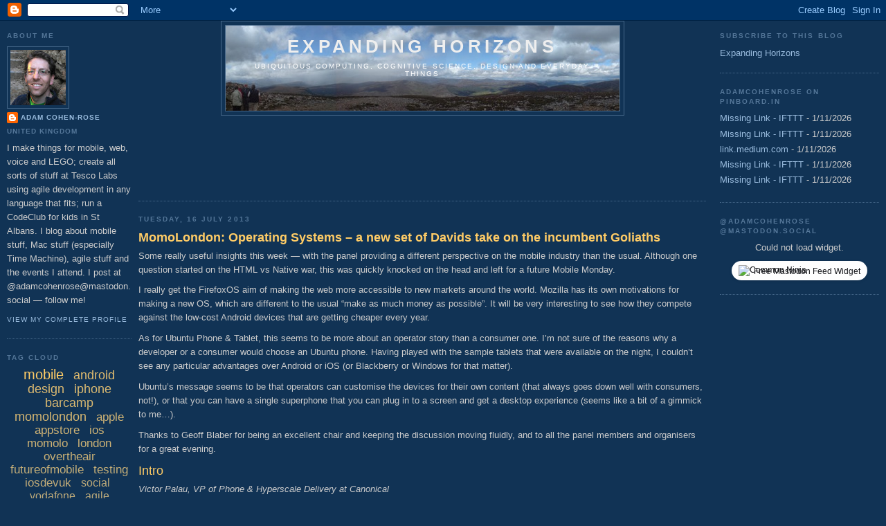

--- FILE ---
content_type: text/html; charset=UTF-8
request_url: https://blog.cohen-rose.org/2013_07_14_archive.html
body_size: 27458
content:
<!DOCTYPE html>
<html dir='ltr' xmlns='http://www.w3.org/1999/xhtml' xmlns:b='http://www.google.com/2005/gml/b' xmlns:data='http://www.google.com/2005/gml/data' xmlns:expr='http://www.google.com/2005/gml/expr'>
<head>
<link href='https://www.blogger.com/static/v1/widgets/2944754296-widget_css_bundle.css' rel='stylesheet' type='text/css'/>
<meta content='text/html; charset=UTF-8' http-equiv='Content-Type'/>
<meta content='blogger' name='generator'/>
<link href='https://blog.cohen-rose.org/favicon.ico' rel='icon' type='image/x-icon'/>
<link href='https://blog.cohen-rose.org/2013_07_14_archive.html' rel='canonical'/>
<link rel="alternate" type="application/atom+xml" title="Expanding horizons - Atom" href="https://blog.cohen-rose.org/feeds/posts/default" />
<link rel="alternate" type="application/rss+xml" title="Expanding horizons - RSS" href="https://blog.cohen-rose.org/feeds/posts/default?alt=rss" />
<link rel="service.post" type="application/atom+xml" title="Expanding horizons - Atom" href="https://www.blogger.com/feeds/6382212051821902995/posts/default" />
<!--Can't find substitution for tag [blog.ieCssRetrofitLinks]-->
<meta content='https://blog.cohen-rose.org/2013_07_14_archive.html' property='og:url'/>
<meta content='Expanding horizons' property='og:title'/>
<meta content='ubiquitous computing, cognitive science, design and everyday things' property='og:description'/>
<title>Expanding horizons: 2013-07-14</title>
<meta content='mobile, development, java, cohen-rose, computing, mac, browser, web, agile, j2me, design, interface' name='keywords'/>
<meta content='M/FAlJzbsLy0UQ10rXfSiaKmgI3NHX6HITqxbuhiYa8=' name='verify-v1'/>
<!-- TradeDoubler site verification 1659641 -->
<!-- TradeDoubler site verification 2055711 -->
<!-- TradeDoubler site verification 2055747 -->
<style id='page-skin-1' type='text/css'><!--
/*
-----------------------------------------------
Blogger Template Style
Name:     Minima Blue
Designer: Douglas Bowman
URL:      www.stopdesign.com
Date:     26 Feb 2004
Updated by: Blogger Team
----------------------------------------------- */
/* Variable definitions
====================
<Variable name="bgcolor" description="Page Background Color"
type="color" default="#135">
<Variable name="textcolor" description="Text Color"
type="color" default="#ccc">
<Variable name="linkcolor" description="Link Color"
type="color" default="#9bd">
<Variable name="pagetitlecolor" description="Title Color"
type="color" default="#eee">
<Variable name="descriptioncolor" description="Blog Description Color"
type="color" default="#79b">
<Variable name="titlecolor" description="Post Title Color"
type="color" default="#fc6">
<Variable name="bordercolor" description="Border Color"
type="color" default="#468">
<Variable name="sidebarcolor" description="Sidebar Title Color"
type="color" default="#579">
<Variable name="sidebartextcolor" description="Sidebar Text Color"
type="color" default="#ccc">
<Variable name="visitedlinkcolor" description="Visited Link Color"
type="color" default="#a7a">
<Variable name="bodyfont" description="Text Font"
type="font" default="normal normal 100% 'Trebuchet MS',Trebuchet,Verdana,Sans-serif">
<Variable name="headerfont" description="Sidebar Title Font"
type="font"
default="normal bold 78% 'Trebuchet MS',Trebuchet,Arial,Verdana,Sans-serif">
<Variable name="pagetitlefont" description="Blog Title Font"
type="font"
default="normal bold 200% 'Trebuchet MS',Trebuchet,Verdana,Sans-serif">
<Variable name="descriptionfont" description="Blog Description Font"
type="font"
default="normal normal 78% 'Trebuchet MS', Trebuchet, Verdana, Sans-serif">
<Variable name="postfooterfont" description="Post Footer Font"
type="font"
default="normal normal 78% 'Trebuchet MS', Trebuchet, Verdana, Sans-serif">
*/
/* Use this with templates/template-twocol.html */
body {
background:#113355;
margin:0;
color:#cccccc;
font:x-small "Trebuchet MS", Trebuchet, Verdana, Sans-Serif;
font-size/* */:/**/small;
font-size: /**/small;
text-align: center;
}
a:link {
color:#99bbdd;
text-decoration:none;
}
a:visited {
color:#aa77aa;
text-decoration:none;
}
a:hover {
color:#ffcc66;
text-decoration:underline;
}
a img {
border-width:0;
}
/* Header
-----------------------------------------------
*/
#header-wrapper {
max-width:581px;
margin:0 auto 10px;
border:1px solid #446688;
}
#header-inner {
background-position: center;
background-image: url(https://blogger.googleusercontent.com/img/b/R29vZ2xl/AVvXsEjPkHXGzOUOFJ0oJIOgZY3mkXvmAKBG24-C4WAlqW_Q8pW05_iv8eG9b6l33MhTdwPPvQ1WdtqxXekO6a8J-mTDzcXosWZj8dmB2dxoiC6N5TeiaZctzTJtHq4zyIPwZ_i0KYC7t8RJpCA/s1600/ballater+panorama+header.jpg);
background-repeat: no-repeat;
min-height: 123px;
margin-left: auto;
margin-right: auto;
}
#header {
margin: 5px;
border: 1px solid #446688;
text-align: center;
color:#eeeeee;
}
#header h1 {
margin:0;
padding:15px 20px .25em;
line-height:1.2em;
text-transform:uppercase;
letter-spacing:.2em;
font: normal bold 200% 'Trebuchet MS',Trebuchet,Verdana,Sans-serif;
}
#header a {
color:#eeeeee;
text-decoration:none;
}
#header a:hover {
color:#eeeeee;
}
#header .description {
margin:0;
padding:0 20px 15px;
max-width:700px;
text-transform:uppercase;
letter-spacing:.2em;
line-height: 1.4em;
font: normal normal 78% 'Trebuchet MS', Trebuchet, Verdana, Sans-serif;
color: #ffffff;
}
#header img {
margin-left: auto;
margin-right: auto;
}
/* Outer-Wrapper
----------------------------------------------- */
#outer-wrapper {
min-width: 400px;
padding-left: 200px;   /* LC width */
padding-right: 260px;  /* RC width */
margin:0 auto;
text-align:left;
font: normal normal 100% 'Trebuchet MS',Trebuchet,Verdana,Sans-serif;
}
/* content column */
#main-wrapper {
float: left;
position: relative;
width: 100%;
word-wrap: break-word; /* fix for long text breaking sidebar float in IE */
overflow: hidden;     /* fix for long non-text content breaking IE sidebar float */
}
/* sidebar left */
#sidebar-wrapper-left {
float: left;
position: relative;
width: 180px;
padding: 0 10px;
margin-left: -100%;
right: 200px;
word-wrap: break-word; /* fix for long text breaking sidebar float in IE */
overflow: hidden;     /* fix for long non-text content breaking IE sidebar float */
}
/* IE 6 hack to fix left column */
* html #left {
left: 200px;  /* RC width */
}
/* sidebar right */
#sidebar-wrapper {
float: left;
position: relative;
width: 230px;
padding: 0px;
padding-right: 10px;
padding-left: 20px;
margin-right: -260px;
word-wrap: break-word; /* fix for long text breaking sidebar float in IE */
overflow: hidden;     /* fix for long non-text content breaking IE sidebar float */
}
/* Headings
----------------------------------------------- */
h2 {
margin:1.5em 0 .75em;
font:normal bold 78% 'Trebuchet MS',Trebuchet,Arial,Verdana,Sans-serif;
line-height: 1.4em;
text-transform:uppercase;
letter-spacing:.2em;
color:#557799;
}
/* Posts
-----------------------------------------------
*/
h2.date-header {
margin:1.5em 0 .5em;
}
.post {
margin:.5em 0 1.5em;
border-bottom:1px dotted #446688;
padding-bottom:1.5em;
}
.post h3 {
margin:.25em 0 0;
padding:0 0 4px;
font-size:140%;
font-weight:normal;
line-height:1.4em;
color:#ffcc66;
}
.post h3 a, .post h3 a:visited, .post h3 strong {
display:block;
text-decoration:none;
color:#ffcc66;
font-weight:bold;
}
.post h3 strong, .post h3 a:hover {
color:#cccccc;
}
.post p {
margin:0 0 .75em;
line-height:1.6em;
}
.post-footer {
margin: .75em 0;
color:#557799;
text-transform:uppercase;
letter-spacing:.1em;
font: normal normal 78% 'Trebuchet MS', Trebuchet, Verdana, Sans-serif;
line-height: 1.4em;
}
.comment-link {
margin-left:.6em;
}
.post img {
padding:4px;
border:1px solid #446688;
}
.post blockquote {
margin:1em 20px;
}
.post blockquote p {
margin:.75em 0;
}
/* Comments
----------------------------------------------- */
#comments h4 {
margin:1em 0;
font-weight: bold;
line-height: 1.4em;
text-transform:uppercase;
letter-spacing:.2em;
color: #557799;
}
#comments-block {
margin:1em 0 1.5em;
line-height:1.6em;
}
#comments-block .comment-author {
margin:.5em 0;
}
#comments-block .comment-body {
margin:.25em 0 0;
}
#comments-block .comment-footer {
margin:-.25em 0 2em;
line-height: 1.4em;
text-transform:uppercase;
letter-spacing:.1em;
}
#comments-block .comment-body p {
margin:0 0 .75em;
}
.deleted-comment {
font-style:italic;
color:gray;
}
.feed-links {
clear: both;
line-height: 2.5em;
}
#blog-pager-newer-link {
float: left;
}
#blog-pager-older-link {
float: right;
}
#blog-pager {
text-align: center;
}
/* Sidebar Content
----------------------------------------------- */
.sidebar {
color: #cccccc;
line-height: 1.5em;
}
.sidebar ul {
list-style:none;
margin:0 0 0;
padding:0 0 0;
}
.sidebar li {
margin:0;
padding:0 0 .25em 15px;
text-indent:-15px;
line-height:1.5em;
}
.sidebar .widget, .main .widget {
border-bottom:1px dotted #446688;
margin:0 0 1.5em;
padding:0 0 1.5em;
}
.main .Blog {
border-bottom-width: 0;
}
/* Profile
----------------------------------------------- */
.profile-img {
float: left;
margin: 0 5px 5px 0;
padding: 4px;
border: 1px solid #446688;
}
.profile-data {
margin:0;
text-transform:uppercase;
letter-spacing:.1em;
font: normal normal 78% 'Trebuchet MS', Trebuchet, Verdana, Sans-serif;
color: #557799;
font-weight: bold;
line-height: 1.6em;
}
.profile-datablock {
margin:.5em 0 .5em;
}
.profile-textblock {
margin: 0.5em 0;
line-height: 1.6em;
}
.profile-link {
font: normal normal 78% 'Trebuchet MS', Trebuchet, Verdana, Sans-serif;
text-transform: uppercase;
letter-spacing: .1em;
}
/* Footer
----------------------------------------------- */
#footer {
width:660px;
clear:both;
margin:0 auto;
padding-top:15px;
line-height: 1.6em;
text-transform:uppercase;
letter-spacing:.1em;
text-align: center;
}
/** Page structure tweaks for layout editor wireframe */
body#layout #header {
margin-left: 0px;
margin-right: 0px;
}
body#layout #outer-wrapper,
body#layout #header-wrapper,
body#layout #footer {
width: 750px;
padding: 0px;
}
body#layout #main-wrapper {
width: 400px;
margin-left: 20px;
}
body#layout #sidebar-wrapper,
body#layout #sidebar-wrapper-left {
width: 150px;
}
/* Label Cloud Styles
----------------------------------------------- */
#labelCloud {text-align:center;font-family:arial,sans-serif;}
#labelCloud .label-cloud li{display:inline;background-image:none !important;padding:0 5px;margin:0;vertical-align:baseline !important;border:0 !important;}
#labelCloud ul{list-style-type:none;margin:0 auto;padding:0;}
#labelCloud a img{border:0;display:inline;margin:0 0 0 3px;padding:0}
#labelCloud a{text-decoration:none}
#labelCloud a:hover{text-decoration:underline}
#labelCloud li a{}
#labelCloud .label-cloud {}
#labelCloud .label-count {padding-left:0.2em;font-size:9px;color:#000}
#labelCloud .label-cloud li:before{content:"" !important}

--></style>
<script type='text/javascript'>
// Label Cloud User Variables
var cloudMin = 3;
var maxFontSize = 20;
var maxColor = [255,204,102];
var minFontSize = 12;
var minColor = [85,117,153];
var lcShowCount = false;
</script>
<link href='https://www.blogger.com/dyn-css/authorization.css?targetBlogID=6382212051821902995&amp;zx=ba707959-2551-429b-a205-2ad3cd185918' media='none' onload='if(media!=&#39;all&#39;)media=&#39;all&#39;' rel='stylesheet'/><noscript><link href='https://www.blogger.com/dyn-css/authorization.css?targetBlogID=6382212051821902995&amp;zx=ba707959-2551-429b-a205-2ad3cd185918' rel='stylesheet'/></noscript>
<meta name='google-adsense-platform-account' content='ca-host-pub-1556223355139109'/>
<meta name='google-adsense-platform-domain' content='blogspot.com'/>

<!-- data-ad-client=ca-pub-6869056262932430 -->

</head>
<body>
<div class='navbar section' id='navbar'><div class='widget Navbar' data-version='1' id='Navbar1'><script type="text/javascript">
    function setAttributeOnload(object, attribute, val) {
      if(window.addEventListener) {
        window.addEventListener('load',
          function(){ object[attribute] = val; }, false);
      } else {
        window.attachEvent('onload', function(){ object[attribute] = val; });
      }
    }
  </script>
<div id="navbar-iframe-container"></div>
<script type="text/javascript" src="https://apis.google.com/js/platform.js"></script>
<script type="text/javascript">
      gapi.load("gapi.iframes:gapi.iframes.style.bubble", function() {
        if (gapi.iframes && gapi.iframes.getContext) {
          gapi.iframes.getContext().openChild({
              url: 'https://www.blogger.com/navbar/6382212051821902995?origin\x3dhttps://blog.cohen-rose.org',
              where: document.getElementById("navbar-iframe-container"),
              id: "navbar-iframe"
          });
        }
      });
    </script><script type="text/javascript">
(function() {
var script = document.createElement('script');
script.type = 'text/javascript';
script.src = '//pagead2.googlesyndication.com/pagead/js/google_top_exp.js';
var head = document.getElementsByTagName('head')[0];
if (head) {
head.appendChild(script);
}})();
</script>
</div></div>
<div id='outer-wrapper'><div id='wrap2'>
<!-- skip links for text browsers -->
<span id='skiplinks' style='display:none;'>
<a href='#main'>skip to main </a> |
      <a href='#sidebar'>skip to sidebar</a>
</span>
<div id='content-wrapper'>
<div id='crosscol-wrapper' style='text-align:center'>
<div class='crosscol no-items section' id='crosscol'></div>
</div>
<div id='main-wrapper'>
<div id='header-wrapper'>
<div class='header section' id='header'><div class='widget Header' data-version='1' id='Header1'>
<div id="header-inner" style="background-image: url(&quot;//2.bp.blogspot.com/_r_kzp2nFX7Q/R8AO9wxoeuI/AAAAAAAAAC8/d0aqCWnYPhs/S1600-R/ballater+panorama+header+thinner.jpg&quot;); background-position: left; width: 569px; min-height: 123px; _height: 123px; background-repeat: no-repeat; ">
<div class='titlewrapper' style='background: transparent'>
<h1 class='title' style='background: transparent; border-width: 0px'>
<a href='https://blog.cohen-rose.org/'>
Expanding horizons
</a>
</h1>
</div>
<div class='descriptionwrapper'>
<p class='description'><span>ubiquitous computing, cognitive science, design and everyday things</span></p>
</div>
</div>
</div></div>
</div>
<div class='main section' id='main'><div class='widget AdSense' data-version='1' id='AdSense3'>
<div class='widget-content'>
<script async src="https://pagead2.googlesyndication.com/pagead/js/adsbygoogle.js?client=ca-pub-6869056262932430&host=ca-host-pub-1556223355139109" crossorigin="anonymous"></script>
<!-- adamcohenrose_main_AdSense3_728x90_as -->
<ins class="adsbygoogle"
     style="display:inline-block;width:728px;height:90px"
     data-ad-client="ca-pub-6869056262932430"
     data-ad-host="ca-host-pub-1556223355139109"
     data-ad-slot="4429210260"></ins>
<script>
(adsbygoogle = window.adsbygoogle || []).push({});
</script>
<div class='clear'></div>
</div>
</div><div class='widget Blog' data-version='1' id='Blog1'>
<div class='blog-posts hfeed'>
<!--Can't find substitution for tag [adStart]-->
<h2 class='date-header'>Tuesday, 16 July 2013</h2>
<div class='post hentry'>
<a name='7958467230613923799'></a>
<h3 class='post-title entry-title'>
<a href='https://blog.cohen-rose.org/2013/07/momolondon-operating-systems-new-set-of.html'>MomoLondon: Operating Systems &#8211; a new set of Davids take on the incumbent Goliaths</a>
</h3>
<div class='post-header'>
<div class='post-header-line-1'></div>
</div>
<div class='post-body entry-content'>
<p>Some really useful insights this week &#8212; with the panel providing a different perspective on the mobile industry than the usual. Although one question started on the HTML vs Native war, this was quickly knocked on the head and left for a future Mobile Monday.</p>

<p>I really get the FirefoxOS aim of making the web more accessible to new markets around the world. Mozilla has its own motivations for making a new OS, which are different to the usual &#8220;make as much money as possible&#8221;. It will be very interesting to see how they compete against the low-cost Android devices that are getting cheaper every year.</p>

<p>As for Ubuntu Phone &amp; Tablet, this seems to be more about an operator story than a consumer one. I&#8217;m not sure of the reasons why a developer or a consumer would choose an Ubuntu phone. Having played with the sample tablets that were available on the night, I couldn&#8217;t see any particular advantages over Android or iOS (or Blackberry or Windows for that matter).</p>

<p>Ubuntu&#8217;s message seems to be that operators can customise the devices for their own content (that always goes down well with consumers, not!), or that you can have a single superphone that you can plug in to a screen and get a desktop experience (seems like a bit of a gimmick to me&#8230;).</p>

<p>Thanks to Geoff Blaber for being an excellent chair and keeping the discussion moving fluidly, and to all the panel members and organisers for a great evening.</p>

<h3 id="intro">Intro</h3>

<p><em>Victor Palau, VP of Phone &amp; Hyperscale Delivery at Canonical</em></p>

<ul>
<li>hardware &amp; os market has become monopolized in last few years</li>
<li>standardization on Linux kernel (<em>mainly from Android</em>) makes it much quicker to set up a new operating system
<ul>
<li>don&#8217;t have to worry about chipsets etc as much as in Symbian days</li>
</ul></li>
<li>but platforms have to have something </li>
</ul>

<h3 id="developereconomicsq32013">Developer Economics Q3 2013</h3>

<p><em>Andreas Constantinou, MD at Vision Mobile</em></p>

<ul>
<li>launching latest research today</li>
<li><em>Ed.: this is always a really good read &#8212; Andreas gave us some highlights, but go and download the full report at <a href="http://www.developereconomics.com/go">http://www.developereconomics.com/go</a></em></li>
<li>html5 is number 3 development platform in use
<ul>
<li>Android leads, then iOS, everything else way behind</li>
</ul></li>
<li>61% of html is direct to browser
<ul>
<li>then phonegap at 27%</li>
</ul></li>
<li>Windows Phone going down in intent share (i.e. less developers interested&#8230;)</li>
<li>iOS still leading monthly revenue at $5,200
<ul>
<li>Android catching up at $4,700 (using in-app advertising as main booster)</li>
<li>revenue models differ by platform</li>
</ul></li>
<li>seeing an increase in platforms used by individual developers</li>
<li>main platform almost even between Android (34.4%) and iOS (32.7%)
<ul>
<li>html5 behind at 17.5%</li>
</ul></li>
<li>report trying to quantify platform loyalty amongst devs</li>
<li>also trying to show which platforms are best for different challenges
<ul>
<li>and the different motivations for different developers</li>
</ul></li>
<li>more experienced developers are using more tools
<ul>
<li>e.g. crash reporting, ad networks, push notifications</li>
</ul></li>
</ul>

<h3 id="panel">Panel</h3>

<ul>
<li>Geoff Blaber <a href="http://twitter.com/geoffblaber">@geoffblaber</a>
<ul>
<li>CCS Insight research house</li>
</ul></li>
<li>Alex Sinclair, CTO of GSMA</li>
<li>David Wood <a href="http://twitter.com/dw">@dw</a>
<ul>
<li>principal at Delta Wisdom, formerly prime mover behind Symbian</li>
</ul></li>
<li>Andreas Constantinou <a href="http://twitter.com/andreascon">@andreascon</a>
<ul>
<li>MD at Vision Mobile</li>
</ul></li>
<li>Victor Palau <a href="http://twitter.com/victorpalau">@victorpalau</a>
<ul>
<li>VP of Phone &amp; Hyperscale Delivery at Canonical</li>
</ul></li>
<li>Christian Heilman <a href="http://twitter.com/codepo8">@codepo8</a>
<ul>
<li>Principal Developer Evangelist (HTML5/Open Web) at Mozilla</li>
</ul></li>
</ul>

<h3 id="whatdonewplatformsoffermanufacturers">What do new platforms offer manufacturers?</h3>

<ul>
<li>GB: essentially just 2 OEMs (Apple, Samsung) making any profit</li>
<li>CH: not a problem of distribution but where it is going
<ul>
<li>producing lots of phones in saturated market</li>
<li>Mozilla&#8217;s job is to keep the web open</li>
<li>the web is worldwide</li>
<li>FirefoxOS is targeting markets that mostly have featurephones, aiming to be people&#8217;s first smartphone</li>
<li>you can get old Androids but they&#8217;re 4 generations behind with old browsers that don&#8217;t show stuff right</li>
<li>manufacturers actually quite interested in this proposition</li>
<li>Foxconn hiring 3,000 people to make a FirefoxOS tablet</li>
<li>Samsung &amp; Apple neutering open web &#8212; you need expensive hardware and a credit card to be a part of it</li>
<li>in Spain selling &#8364;79 phone with &#8364;30 pre-paid credit</li>
</ul></li>
<li>GB: open initiatives have failed in the past: WAC, etc</li>
<li>VP: open initiatives can have trouble with leadership
<ul>
<li>Canonical remain open but have strong leadership</li>
<li>offering operators ability to showcase their content</li>
</ul></li>
<li>DW: two good cases for disruption
<ul>
<li>companies that have shown their staying power</li>
<li>just an improvement in battery life would be welcomed&#8230;</li>
<li>smartphones naturally get stretched as new environments come along &#8212; and leave space for niches</li>
</ul></li>
</ul>

<h3 id="whatabouttheecosystem">What about the ecosystem?</h3>

<ul>
<li>AC: for any platform to be successful need buy in from:
<ul>
<li>developers, operators, manufacturers, users, &#8230;</li>
<li>devs have to learn new platform</li>
<li>users don&#8217;t care what&#8217;s underneath</li>
<li>operators have pre-allocated slots, often by OS</li>
</ul></li>
<li>CH: Windows Phone is a great example
<ul>
<li>not seen the depth of commitment required from the operators</li>
<li>not willing to take the risk</li>
</ul></li>
<li>AS: not all operators subsidise handsets
<ul>
<li>when a new version of the iPhone comes out, AT&amp;T&#8217;s share price drops as they have to subsidise it</li>
<li>need an alternative</li>
<li>different operators placing different bets</li>
</ul></li>
<li>AS: operators want to get their content onto devices
<ul>
<li>but are struggling to do so with iOS &amp; Android</li>
</ul></li>
<li><em>Ed.: this is probably one reason why those two are doing so well!</em></li>
<li>CH: app discovery as easy as searching
<ul>
<li>search for a movie: get IMDB deep link</li>
<li>go back to search and long-press to install app</li>
<li>then get offline goodness etc</li>
<li>drives me crazy that I have to wait 5 months for a game my friend is playing on his different device</li>
</ul></li>
</ul>

<h3 id="whataboutthecorporatesectoror3rdsectortrainingeducation">What about the corporate sector or 3rd sector (training &amp; education)?</h3>

<ul>
<li>VP: one of our main focuses at Ubuntu
<ul>
<li>have a very secure platform, bringing to phone</li>
<li>converged device &#8212; plug in your phone and get full desktop</li>
<li>good for enterprise: single device, secure</li>
</ul></li>
<li>CH: enterprise difficult to get into as wedded to Blackberry or other platform that&#8217;s integrated with email system
<ul>
<li>difficult sell for open source</li>
<li>3rd sector is an easier sell</li>
<li>e.g. simplified phone for elderly: just photos of family &#8212; click to call</li>
</ul></li>
<li>AC: changing the UI of the phone reminded me of SavaJe (way back in 2006, bought and swallowed by Sun)
<ul>
<li>html5 is top platform for enterprise</li>
<li>top driver is efficiency</li>
</ul></li>
<li>CH: developer scarcity &#8212; don&#8217;t have to go out to an agency
<ul>
<li>just use existing web team</li>
</ul></li>
<li>DW: enterprise can drive home usage too
<ul>
<li>LinkedIn most popular enterprise app?
<ul>
<li>switched back to native on mobile as tools were not good enough</li>
</ul></li>
</ul></li>
<li>AC: html5 apps are like a car without a break
<ul>
<li>once it starts leaking, you can&#8217;t stop it</li>
</ul></li>
</ul>

<h3 id="areyouseeingappsmigratingfrommobiletodesktop">Are you seeing apps migrating from mobile to desktop?</h3>

<ul>
<li>DW: more about device usage &#8212; consumer behaviour is leading</li>
<li>VP: end of Windows XP support is great: making people think about it
<ul>
<li>at the moment can&#8217;t replace them with an html5 app</li>
<li>but solutions available in Ubuntu</li>
</ul></li>
<li>AC: crawled the Google store to find APIs used
<ul>
<li>only 1 in 4 Android apps could be done on straight web</li>
</ul></li>
<li>CH: that&#8217;s why Firefox provides access to device
<ul>
<li>some memory leaks come from platforms they are using to generate code</li>
<li>Chrome and Firefox dev tools making great strides</li>
</ul></li>
</ul>

<h3 id="howmanyyearsaregoingtopassbeforeclientssaydontdonative">How many years are going to pass before clients say &#8220;don&#8217;t do native&#8221;?</h3>

<ul>
<li>VP: has to be lots more about what&#8217;s good for consumer
<ul>
<li>depends on the situation and who you&#8217;re aiming it at</li>
</ul></li>
<li>AC: it&#8217;s not an either or&#8230;</li>
</ul>

<h3 id="privacy:numberoneformozillachinesewallsbetweenworkhome">Privacy: number one for Mozilla / chinese walls between work &amp; home</h3>

<ul>
<li>AS: virtualisation of phones available: multiple phones in one
<ul>
<li>lots of companies don&#8217;t use Dropbox for security reasons</li>
<li>don&#8217;t think about all the data that certain closed OSes are capturing about us</li>
</ul></li>
<li>DW: trustworthy and transparency may be change reasons</li>
<li>CH: already seeing that for Firefox browser
<ul>
<li>sometimes have to make the UX harder to make people think about what they are doing</li>
</ul></li>
<li>VP: full Linux implementation</li>
<li>GB: isn&#8217;t there an argument that deep integration with Google is part of Android&#8217;s success?</li>
<li>AC: people don&#8217;t ask if Facebook &amp; Google are spying on them: they give you something back which you perceive to be of value</li>
<li>CH: it&#8217;s actually more addiction than value&#8230;</li>
</ul>

<h3 id="whatpositivereasonsforgettingnewplatforms">What positive reasons for getting new platforms?</h3>

<ul>
<li>AS: it comes down to competition
<ul>
<li>is it a good idea for just a few companies to make the profits?</li>
<li>I represent people who used to make the profits from the industry&#8230;</li>
<li>was previously director of WAC, but by the time it was ready there was no need for it as only two platforms to develop for</li>
<li>operators want to implement <a href="http://www.joynus.com/about/">RCS/joyn</a> (operator-based IP messaging, voice, video, etc) and new platforms give them the chance to get involved</li>
</ul></li>
<li>DW: so many variations
<ul>
<li>e.g. Nokia mega pixel camera: &#8220;average user only cares 16/23 about camera pixels&#8221; &#8212; but actually there&#8217;s a reasonable niche here</li>
</ul></li>
</ul>

<h3 id="whatabouttheimportantservicesthatusersexpect">What about the important services that users expect?</h3>

<ul>
<li>e.g. Skype, Google Maps</li>
<li>AS: was in Korea last week: their search provider is being investigated for monopolistic practices
<ul>
<li>also a messaging provider was worried about operators implementing RCS/joyn and taking away their revenue stream</li>
</ul></li>
<li>CH: service in China to add &#8220;written on an iPad&#8221; to the bottom of your email
<ul>
<li>$5 a month, and they stole your email data!</li>
</ul></li>
</ul>

<h3 id="whataboutindividualpermissions">What about individual permissions?</h3>

<ul>
<li>CH: permissions can be asked on a more granular basis
<ul>
<li>no great list of permissions as for Android</li>
</ul></li>
<li>AC: how much would you be willing to pay for a service that monitored and reported how your private data was being used?
<ul>
<li>people want it but are not willing to pay for it</li>
</ul></li>
</ul>

<h3 id="whoislikelytonudgesub-saharanafricaintosmartphones">Who is likely to nudge sub-saharan Africa into smartphones</h3>

<ul>
<li>full of featurephones</li>
<li>OLPC not doing that well</li>
<li>CH: OLPC didn&#8217;t do so well as missing network connectivity
<ul>
<li><a href="http://ushahidi.com/">Ushahidi</a> is building a wireless <a href="http://brck.com/">BRCK</a> to be a modem for Africa</li>
<li>if someone asks &#8220;what if Google or Apple go after these markets after you&#8221;, answer is &#8220;then we&#8217;ve won!&#8221;</li>
</ul></li>
</ul>

<h3 id="visitingfrommomolonigeria:whatdifferencewillabillionusersinafricahaveondesignconsiderations">Visiting from Momolo Nigeria: what difference will a billion users in Africa have on design considerations?</h3>

<ul>
<li>120million mobile phones, mainly featurephones </li>
<li>CH: sent UX designers to South America to come up with use cases
<ul>
<li>build apps with Telefonica targeted at those markets</li>
<li>need to meet somebody local who knows the area</li>
<li>can&#8217;t assume that everybody wants the same thing</li>
</ul></li>
<li>VP: community is very important
<ul>
<li>a lot of people in Africa want to contribute and make things better for their community</li>
<li>have a whole set of local community councils</li>
<li>e.g. large Catalonian community</li>
</ul></li>
<li>AC: if you need to access the internet you need a data plan
<ul>
<li>developing countries have very expensive access plans</li>
<li>need to have smarter ways of micro-access to the internet</li>
</ul></li>
<li>DW: designing meaningful UI for people who can&#8217;t read or write</li>
<li>AS: some operators already doing micro data plans
<ul>
<li>e.g. facebook access not coming out of data plan (facebook zero)</li>
</ul></li>
</ul>

<h3 id="closingremarks">Closing remarks</h3>

<ul>
<li>GB: often on West Coast of US, it&#8217;s Android, iOS or the highway
<ul>
<li>been impressed that there&#8217;s a great strength in the alternatives</li>
<li>barriers to entry getting lower</li>
<li>html5 provides common access</li>
<li>market driven by growing diversity</li>
<li>fragmentation in OS space is likely to proliferate</li>
</ul></li>
<li>AC: there is no black or white
<ul>
<li>there&#8217;s always multiple alternatives</li>
</ul></li>
<li>AS: there&#8217;s a definite need &amp; opportunity
<ul>
<li>don&#8217;t know who is going to win</li>
</ul></li>
<li>DW: which David will survive?
<ul>
<li>execution: can the company keep pushing out high quality?</li>
<li>proposition: will people bit?</li>
<li>community: can they start a virtuous cycle?</li>
</ul></li>
<li>VP: can you get a consumer to buy something different?</li>
<li>CH: there&#8217;ll be a lot of opportunity for a lot of players
<ul>
<li>we were the only cool thing in MWC twice in one day</li>
<li>device should not spy on you: built the internet in a different idea and this should exist on mobile phones too</li>
</ul></li>
</ul>

<h3 id="announcements">Announcements</h3>

<ul>
<li>The <a href="http://themobileacademy.org.uk/">Mobile Academy</a> starts again Oct 1st - Dec 3rd
<ul>
<li>early bird discount of 25% if book before August 5th</li>
</ul></li>
<li><a href="http://startupsummerce.eventbrite.co.uk">Tech meets Creative Unconference</a> 26th July in Camden</li>
<li><a href="http://www.campus-party.eu/2013/mision-cpeu-en.html">Campus Party 2013</a>, 2-7 Sept, at the O2</li>
</ul>
<div style='clear: both;'></div>
</div>
<div class='post-footer'>
<div class='post-footer-line post-footer-line-1'><span class='post-author vcard'>
Posted by
<span class='fn'>Adam Cohen-Rose</span>
</span>
<span class='post-timestamp'>
at
<a class='timestamp-link' href='https://blog.cohen-rose.org/2013/07/momolondon-operating-systems-new-set-of.html' rel='bookmark' title='permanent link'><abbr class='published' title='2013-07-16T22:40:00+01:00'>22:40</abbr></a>
</span>
<span class='post-comment-link'>
<a class='comment-link' href='https://www.blogger.com/comment/fullpage/post/6382212051821902995/7958467230613923799' onclick=''>0
comments</a>
</span>
<span class='post-icons'>
<span class='item-control blog-admin pid-1468018839'>
<a href='https://www.blogger.com/post-edit.g?blogID=6382212051821902995&postID=7958467230613923799&from=pencil' title='Edit Post'>
<img alt='' class='icon-action' height='18' src='https://resources.blogblog.com/img/icon18_edit_allbkg.gif' width='18'/>
</a>
</span>
</span>
<div class='post-share-buttons'>
<a class='goog-inline-block share-button sb-email' href='https://www.blogger.com/share-post.g?blogID=6382212051821902995&postID=7958467230613923799&target=email' target='_blank' title='Email This'><span class='share-button-link-text'>Email This</span></a><a class='goog-inline-block share-button sb-blog' href='https://www.blogger.com/share-post.g?blogID=6382212051821902995&postID=7958467230613923799&target=blog' onclick='window.open(this.href, "_blank", "height=270,width=475"); return false;' target='_blank' title='BlogThis!'><span class='share-button-link-text'>BlogThis!</span></a><a class='goog-inline-block share-button sb-twitter' href='https://www.blogger.com/share-post.g?blogID=6382212051821902995&postID=7958467230613923799&target=twitter' target='_blank' title='Share to X'><span class='share-button-link-text'>Share to X</span></a><a class='goog-inline-block share-button sb-facebook' href='https://www.blogger.com/share-post.g?blogID=6382212051821902995&postID=7958467230613923799&target=facebook' onclick='window.open(this.href, "_blank", "height=430,width=640"); return false;' target='_blank' title='Share to Facebook'><span class='share-button-link-text'>Share to Facebook</span></a><a class='goog-inline-block share-button sb-pinterest' href='https://www.blogger.com/share-post.g?blogID=6382212051821902995&postID=7958467230613923799&target=pinterest' target='_blank' title='Share to Pinterest'><span class='share-button-link-text'>Share to Pinterest</span></a>
</div>
<span class='post-backlinks post-comment-link'>
</span>
</div>
<div class='post-footer-line post-footer-line-2'><span class='post-labels'>
Labels:
<a href='https://blog.cohen-rose.org/search/label/africa' rel='tag'>africa</a>,
<a href='https://blog.cohen-rose.org/search/label/android' rel='tag'>android</a>,
<a href='https://blog.cohen-rose.org/search/label/firefoxos' rel='tag'>firefoxos</a>,
<a href='https://blog.cohen-rose.org/search/label/html5' rel='tag'>html5</a>,
<a href='https://blog.cohen-rose.org/search/label/ios' rel='tag'>ios</a>,
<a href='https://blog.cohen-rose.org/search/label/joyn' rel='tag'>joyn</a>,
<a href='https://blog.cohen-rose.org/search/label/manufacturers' rel='tag'>manufacturers</a>,
<a href='https://blog.cohen-rose.org/search/label/mobile' rel='tag'>mobile</a>,
<a href='https://blog.cohen-rose.org/search/label/momolo' rel='tag'>momolo</a>,
<a href='https://blog.cohen-rose.org/search/label/momolondon' rel='tag'>momolondon</a>,
<a href='https://blog.cohen-rose.org/search/label/operators' rel='tag'>operators</a>,
<a href='https://blog.cohen-rose.org/search/label/privacy' rel='tag'>privacy</a>,
<a href='https://blog.cohen-rose.org/search/label/statistics' rel='tag'>statistics</a>,
<a href='https://blog.cohen-rose.org/search/label/ubuntu' rel='tag'>ubuntu</a>
</span>
</div>
<div class='post-footer-line post-footer-line-3'></div>
</div>
</div>
<!--Can't find substitution for tag [adEnd]-->
</div>
<div class='blog-pager' id='blog-pager'>
<span id='blog-pager-newer-link'>
<a class='blog-pager-newer-link' href='https://blog.cohen-rose.org/search?updated-max=2013-10-29T09:33:00Z&max-results=3&reverse-paginate=true' id='Blog1_blog-pager-newer-link' title='Newer Posts'>Newer Posts</a>
</span>
<span id='blog-pager-older-link'>
<a class='blog-pager-older-link' href='https://blog.cohen-rose.org/search?updated-max=2013-07-16T22:40:00%2B01:00&max-results=3' id='Blog1_blog-pager-older-link' title='Older Posts'>Older Posts</a>
</span>
<a class='home-link' href='https://blog.cohen-rose.org/'>Home</a>
</div>
<div class='clear'></div>
<div class='blog-feeds'>
<div class='feed-links'>
Subscribe to:
<a class='feed-link' href='https://blog.cohen-rose.org/feeds/posts/default' target='_blank' type='application/atom+xml'>Comments (Atom)</a>
</div>
</div>
</div></div>
</div>
<div id='sidebar-wrapper-left'>
<div class='sidebar section' id='sidebarleft'><div class='widget Profile' data-version='1' id='Profile1'>
<h2>About Me</h2>
<div class='widget-content'>
<a href='https://www.blogger.com/profile/12286496556944495325'><img alt='My photo' class='profile-img' height='80' src='//blogger.googleusercontent.com/img/b/R29vZ2xl/AVvXsEgQZ9l-RgU438z3aDNWK3-e2b9hd90GLRW-BJrkAiChmA_SizbRm__TM6g-eR3XgRYuJ3SyYPqXURrdEqyM5bOBIJ3jK6bUgcSblB44U5eVQ5S1vwHjPpBick61_Gae8A/s113/899a8ef26bdafaf9068fcb7e13e37015%3Fsize%3D800' width='80'/></a>
<dl class='profile-datablock'>
<dt class='profile-data'>
<a class='profile-name-link g-profile' href='https://www.blogger.com/profile/12286496556944495325' rel='author' style='background-image: url(//www.blogger.com/img/logo-16.png);'>
Adam Cohen-Rose
</a>
</dt>
<dd class='profile-data'>United Kingdom</dd>
<dd class='profile-textblock'>I make things for mobile, web, voice and LEGO; create all sorts of stuff at Tesco Labs using agile development in any language that fits; run a CodeClub for kids in St Albans.

I blog about mobile stuff, Mac stuff (especially Time Machine), agile stuff and the events I attend.

I post at @adamcohenrose@mastodon.social &#8212; follow me!</dd>
</dl>
<a class='profile-link' href='https://www.blogger.com/profile/12286496556944495325' rel='author'>View my complete profile</a>
<div class='clear'></div>
</div>
</div><div class='widget Label' data-version='1' id='Label1'>
<h2>Tag Cloud</h2>
<div class='widget-content'>
<div id='labelCloud'></div>
<script type='text/javascript'>

// Don't change anything past this point -----------------
// Cloud function s() ripped from del.icio.us
function s(a,b,i,x){
      if(a>b){
          var m=(a-b)/Math.log(x),v=a-Math.floor(Math.log(i)*m)
             }
      else{
          var m=(b-a)/Math.log(x),v=Math.floor(Math.log(i)*m+a)
          }
      return v
   }


var c=[];
var labelCount = new Array();  
var ts = new Object;

var theName = "mobile";
ts[theName] = 84;

var theName = "android";
ts[theName] = 42;

var theName = "design";
ts[theName] = 36;

var theName = "iphone";
ts[theName] = 35;

var theName = "barcamp";
ts[theName] = 34;

var theName = "momolondon";
ts[theName] = 32;

var theName = "apple";
ts[theName] = 26;

var theName = "appstore";
ts[theName] = 26;

var theName = "ios";
ts[theName] = 25;

var theName = "momolo";
ts[theName] = 25;

var theName = "london";
ts[theName] = 24;

var theName = "overtheair";
ts[theName] = 24;

var theName = "futureofmobile";
ts[theName] = 20;

var theName = "testing";
ts[theName] = 20;

var theName = "iosdevuk";
ts[theName] = 19;

var theName = "social";
ts[theName] = 17;

var theName = "vodafone";
ts[theName] = 17;

var theName = "agile";
ts[theName] = 16;

var theName = "web2.0";
ts[theName] = 16;

var theName = "droidcon2013";
ts[theName] = 15;

var theName = "droidconuk";
ts[theName] = 15;

var theName = "advertising";
ts[theName] = 14;

var theName = "web";
ts[theName] = 14;

var theName = "education";
ts[theName] = 13;

var theName = "google";
ts[theName] = 13;

var theName = "fom";
ts[theName] = 12;

var theName = "interface";
ts[theName] = 12;

var theName = "location";
ts[theName] = 12;

var theName = "ipad";
ts[theName] = 11;

var theName = "java";
ts[theName] = 11;

var theName = "javascript";
ts[theName] = 11;

var theName = "mobileweb";
ts[theName] = 11;

var theName = "nokia";
ts[theName] = 11;

var theName = "barcamplondon3";
ts[theName] = 10;

var theName = "css";
ts[theName] = 10;

var theName = "hardware";
ts[theName] = 10;

var theName = "html5";
ts[theName] = 10;

var theName = "mac";
ts[theName] = 10;

var theName = "xpday";
ts[theName] = 10;

var theName = "bcl7";
ts[theName] = 9;

var theName = "futureplatforms";
ts[theName] = 9;

var theName = "objective-c";
ts[theName] = 9;

var theName = "barcamplondon7";
ts[theName] = 8;

var theName = "barcamplondon8";
ts[theName] = 8;

var theName = "bcl8";
ts[theName] = 8;

var theName = "javame";
ts[theName] = 8;

var theName = "music";
ts[theName] = 8;

var theName = "statistics";
ts[theName] = 8;

var theName = "accessibility";
ts[theName] = 7;

var theName = "backup";
ts[theName] = 7;

var theName = "bluetooth";
ts[theName] = 7;

var theName = "facebook";
ts[theName] = 7;

var theName = "gui";
ts[theName] = 7;

var theName = "interaction";
ts[theName] = 7;

var theName = "j2me";
ts[theName] = 7;

var theName = "user experience";
ts[theName] = 7;

var theName = "analytics";
ts[theName] = 6;

var theName = "arduino";
ts[theName] = 6;

var theName = "business";
ts[theName] = 6;

var theName = "culture";
ts[theName] = 6;

var theName = "iphonetechtalk";
ts[theName] = 6;

var theName = "maps";
ts[theName] = 6;

var theName = "marketing";
ts[theName] = 6;

var theName = "nfc";
ts[theName] = 6;

var theName = "opensource";
ts[theName] = 6;

var theName = "os x";
ts[theName] = 6;

var theName = "ota11";
ts[theName] = 6;

var theName = "techtalk";
ts[theName] = 6;

var theName = "time machine";
ts[theName] = 6;

var theName = "adobe";
ts[theName] = 5;

var theName = "barcamplondon6";
ts[theName] = 5;

var theName = "bbc";
ts[theName] = 5;

var theName = "cloudcomputing";
ts[theName] = 5;

var theName = "computer_vision";
ts[theName] = 5;

var theName = "fragmentation";
ts[theName] = 5;

var theName = "iot";
ts[theName] = 5;

var theName = "media";
ts[theName] = 5;

var theName = "mobileCampLondon";
ts[theName] = 5;

var theName = "o2";
ts[theName] = 5;

var theName = "operator";
ts[theName] = 5;

var theName = "paypal";
ts[theName] = 5;

var theName = "privacy";
ts[theName] = 5;

var theName = "qr_codes";
ts[theName] = 5;

var theName = "research";
ts[theName] = 5;

var theName = "security";
ts[theName] = 5;

var theName = "sms";
ts[theName] = 5;

var theName = "sonyericsson";
ts[theName] = 5;

var theName = "svg";
ts[theName] = 5;

var theName = "widget";
ts[theName] = 5;

var theName = "xcode";
ts[theName] = 5;

var theName = "ajax";
ts[theName] = 4;

var theName = "amazon";
ts[theName] = 4;

var theName = "augmented_reality";
ts[theName] = 4;

var theName = "browser";
ts[theName] = 4;

var theName = "content";
ts[theName] = 4;

var theName = "debugging";
ts[theName] = 4;

var theName = "development";
ts[theName] = 4;

var theName = "flirtomatic";
ts[theName] = 4;

var theName = "identity";
ts[theName] = 4;

var theName = "internet-of-things";
ts[theName] = 4;

var theName = "keyboard";
ts[theName] = 4;

var theName = "localisation";
ts[theName] = 4;

var theName = "microformats";
ts[theName] = 4;

var theName = "microsoft";
ts[theName] = 4;

var theName = "networking";
ts[theName] = 4;

var theName = "o2litmus";
ts[theName] = 4;

var theName = "ota09";
ts[theName] = 4;

var theName = "payment";
ts[theName] = 4;

var theName = "rummble";
ts[theName] = 4;

var theName = "sync";
ts[theName] = 4;

var theName = "twitter";
ts[theName] = 4;

var theName = "video";
ts[theName] = 4;

var theName = "w3c";
ts[theName] = 4;

var theName = "webkit";
ts[theName] = 4;

var theName = "wifi";
ts[theName] = 4;

var theName = "wireless";
ts[theName] = 4;

var theName = "animation";
ts[theName] = 3;

var theName = "blackberry";
ts[theName] = 3;

var theName = "bondi";
ts[theName] = 3;

var theName = "cloudmade";
ts[theName] = 3;

var theName = "codeclub";
ts[theName] = 3;

var theName = "codingforkids";
ts[theName] = 3;

var theName = "community";
ts[theName] = 3;

var theName = "core-animation";
ts[theName] = 3;

var theName = "couchdb";
ts[theName] = 3;

var theName = "creativity";
ts[theName] = 3;

var theName = "data";
ts[theName] = 3;

var theName = "developers";
ts[theName] = 3;

var theName = "game";
ts[theName] = 3;

var theName = "games";
ts[theName] = 3;

var theName = "gdd08";
ts[theName] = 3;

var theName = "gears";
ts[theName] = 3;

var theName = "gesture";
ts[theName] = 3;

var theName = "github";
ts[theName] = 3;

var theName = "guardian";
ts[theName] = 3;

var theName = "hackday";
ts[theName] = 3;

var theName = "kizoom";
ts[theName] = 3;

var theName = "lastminute";
ts[theName] = 3;

var theName = "minecraft";
ts[theName] = 3;

var theName = "nas";
ts[theName] = 3;

var theName = "nsconf";
ts[theName] = 3;

var theName = "nsconf5";
ts[theName] = 3;

var theName = "orange";
ts[theName] = 3;

var theName = "publishing";
ts[theName] = 3;

var theName = "responsive";
ts[theName] = 3;

var theName = "samsung";
ts[theName] = 3;

var theName = "smb";
ts[theName] = 3;

var theName = "speech-recognition";
ts[theName] = 3;

var theName = "tablet";
ts[theName] = 3;

var theName = "tesco";
ts[theName] = 3;

var theName = "trutap";
ts[theName] = 3;

var theName = "windows";
ts[theName] = 3;

var theName = "xhtml";
ts[theName] = 3;

var theName = "3d-printing";
ts[theName] = 2;

var theName = "action-bar";
ts[theName] = 2;

var theName = "admob";
ts[theName] = 2;

var theName = "annotations";
ts[theName] = 2;

var theName = "api";
ts[theName] = 2;

var theName = "appengine";
ts[theName] = 2;

var theName = "art";
ts[theName] = 2;

var theName = "barcelona";
ts[theName] = 2;

var theName = "beta_testing";
ts[theName] = 2;

var theName = "boot2gecko";
ts[theName] = 2;

var theName = "byod";
ts[theName] = 2;

var theName = "carsonified";
ts[theName] = 2;

var theName = "collaboration";
ts[theName] = 2;

var theName = "demo";
ts[theName] = 2;

var theName = "developing_markets";
ts[theName] = 2;

var theName = "ec2";
ts[theName] = 2;

var theName = "emfcamp";
ts[theName] = 2;

var theName = "ereader";
ts[theName] = 2;

var theName = "ethics";
ts[theName] = 2;

var theName = "evernote";
ts[theName] = 2;

var theName = "face-detection";
ts[theName] = 2;

var theName = "fjs";
ts[theName] = 2;

var theName = "flash";
ts[theName] = 2;

var theName = "flickr";
ts[theName] = 2;

var theName = "fonts";
ts[theName] = 2;

var theName = "food";
ts[theName] = 2;

var theName = "foursquare";
ts[theName] = 2;

var theName = "fragments";
ts[theName] = 2;

var theName = "functional-reactive-programming";
ts[theName] = 2;

var theName = "googleappengine";
ts[theName] = 2;

var theName = "googlegears";
ts[theName] = 2;

var theName = "history";
ts[theName] = 2;

var theName = "http";
ts[theName] = 2;

var theName = "icon";
ts[theName] = 2;

var theName = "imperial";
ts[theName] = 2;

var theName = "instruments";
ts[theName] = 2;

var theName = "j2mepolish";
ts[theName] = 2;

var theName = "kids";
ts[theName] = 2;

var theName = "kindle";
ts[theName] = 2;

var theName = "kinect";
ts[theName] = 2;

var theName = "learning";
ts[theName] = 2;

var theName = "lego";
ts[theName] = 2;

var theName = "litmus";
ts[theName] = 2;

var theName = "messaging";
ts[theName] = 2;

var theName = "microcopy";
ts[theName] = 2;

var theName = "mindstorms";
ts[theName] = 2;

var theName = "mobileworldcongress";
ts[theName] = 2;

var theName = "mocks";
ts[theName] = 2;

var theName = "multitouch";
ts[theName] = 2;

var theName = "mwc2008";
ts[theName] = 2;

var theName = "node.js";
ts[theName] = 2;

var theName = "nook";
ts[theName] = 2;

var theName = "oauth";
ts[theName] = 2;

var theName = "oneweb";
ts[theName] = 2;

var theName = "opencv";
ts[theName] = 2;

var theName = "openstreetmap";
ts[theName] = 2;

var theName = "opera";
ts[theName] = 2;

var theName = "operators";
ts[theName] = 2;

var theName = "ota10";
ts[theName] = 2;

var theName = "p2p";
ts[theName] = 2;

var theName = "palm";
ts[theName] = 2;

var theName = "palmpre";
ts[theName] = 2;

var theName = "performance";
ts[theName] = 2;

var theName = "phonegap";
ts[theName] = 2;

var theName = "process";
ts[theName] = 2;

var theName = "programming";
ts[theName] = 2;

var theName = "python";
ts[theName] = 2;

var theName = "radio";
ts[theName] = 2;

var theName = "rdf";
ts[theName] = 2;

var theName = "rest";
ts[theName] = 2;

var theName = "school";
ts[theName] = 2;

var theName = "science";
ts[theName] = 2;

var theName = "scrum";
ts[theName] = 2;

var theName = "semantic web";
ts[theName] = 2;

var theName = "society";
ts[theName] = 2;

var theName = "space";
ts[theName] = 2;

var theName = "sqlite";
ts[theName] = 2;

var theName = "style";
ts[theName] = 2;

var theName = "symbian";
ts[theName] = 2;

var theName = "sysadmin";
ts[theName] = 2;

var theName = "tdd";
ts[theName] = 2;

var theName = "television";
ts[theName] = 2;

var theName = "thewebis";
ts[theName] = 2;

var theName = "transcoding";
ts[theName] = 2;

var theName = "useragent";
ts[theName] = 2;

var theName = "visualization";
ts[theName] = 2;

var theName = "voice";
ts[theName] = 2;

var theName = "voip";
ts[theName] = 2;

var theName = "wearables";
ts[theName] = 2;

var theName = "webos";
ts[theName] = 2;

var theName = "windows-phone-7";
ts[theName] = 2;

var theName = "work-life-balance";
ts[theName] = 2;

var theName = "wurfl";
ts[theName] = 2;

var theName = "xmpp";
ts[theName] = 2;

var theName = "yahoo";
ts[theName] = 2;

var theName = "0870";
ts[theName] = 1;

var theName = "3d";
ts[theName] = 1;

var theName = "7digital";
ts[theName] = 1;

var theName = "CPA";
ts[theName] = 1;

var theName = "CPM";
ts[theName] = 1;

var theName = "accessories";
ts[theName] = 1;

var theName = "account-management";
ts[theName] = 1;

var theName = "africa";
ts[theName] = 1;

var theName = "air";
ts[theName] = 1;

var theName = "airdrop";
ts[theName] = 1;

var theName = "alternative";
ts[theName] = 1;

var theName = "android appstore blackberry bluevia economics facebook futureplatforms html5 ios iphone javame momolo momolondon london nokia overtheair statistics symbian telefonica visionmobile windows-phone-7";
ts[theName] = 1;

var theName = "android-studio";
ts[theName] = 1;

var theName = "applescript";
ts[theName] = 1;

var theName = "apps";
ts[theName] = 1;

var theName = "archive";
ts[theName] = 1;

var theName = "assistive-technology";
ts[theName] = 1;

var theName = "asterix";
ts[theName] = 1;

var theName = "atom";
ts[theName] = 1;

var theName = "atscale";
ts[theName] = 1;

var theName = "audioboo";
ts[theName] = 1;

var theName = "automation";
ts[theName] = 1;

var theName = "bango";
ts[theName] = 1;

var theName = "barcamplondon";
ts[theName] = 1;

var theName = "battery";
ts[theName] = 1;

var theName = "bbc-redux";
ts[theName] = 1;

var theName = "bcl6";
ts[theName] = 1;

var theName = "bclx";
ts[theName] = 1;

var theName = "bcs";
ts[theName] = 1;

var theName = "beauty-bias";
ts[theName] = 1;

var theName = "bespin";
ts[theName] = 1;

var theName = "bigtable";
ts[theName] = 1;

var theName = "bike";
ts[theName] = 1;

var theName = "billing";
ts[theName] = 1;

var theName = "blogging";
ts[theName] = 1;

var theName = "bonjour";
ts[theName] = 1;

var theName = "books";
ts[theName] = 1;

var theName = "braille";
ts[theName] = 1;

var theName = "broadcast";
ts[theName] = 1;

var theName = "build";
ts[theName] = 1;

var theName = "cache";
ts[theName] = 1;

var theName = "capuchin";
ts[theName] = 1;

var theName = "charity";
ts[theName] = 1;

var theName = "childcare";
ts[theName] = 1;

var theName = "children";
ts[theName] = 1;

var theName = "chord";
ts[theName] = 1;

var theName = "chrome";
ts[theName] = 1;

var theName = "citizen-science";
ts[theName] = 1;

var theName = "clone";
ts[theName] = 1;

var theName = "cocoa";
ts[theName] = 1;

var theName = "coding";
ts[theName] = 1;

var theName = "communication";
ts[theName] = 1;

var theName = "computing";
ts[theName] = 1;

var theName = "concurrency";
ts[theName] = 1;

var theName = "consoles";
ts[theName] = 1;

var theName = "constraints";
ts[theName] = 1;

var theName = "continuous-integration";
ts[theName] = 1;

var theName = "coredata";
ts[theName] = 1;

var theName = "coregraphics";
ts[theName] = 1;

var theName = "crashes";
ts[theName] = 1;

var theName = "creative";
ts[theName] = 1;

var theName = "creative-commons";
ts[theName] = 1;

var theName = "crime";
ts[theName] = 1;

var theName = "crowdsourcing";
ts[theName] = 1;

var theName = "currentcost";
ts[theName] = 1;

var theName = "cyanogen";
ts[theName] = 1;

var theName = "dabbledb";
ts[theName] = 1;

var theName = "dalek";
ts[theName] = 1;

var theName = "dark-patterns";
ts[theName] = 1;

var theName = "dart";
ts[theName] = 1;

var theName = "dashcode";
ts[theName] = 1;

var theName = "database";
ts[theName] = 1;

var theName = "daydream-mode";
ts[theName] = 1;

var theName = "decoupling";
ts[theName] = 1;

var theName = "dependency-injection";
ts[theName] = 1;

var theName = "deviceanywhere";
ts[theName] = 1;

var theName = "deviceatlas";
ts[theName] = 1;

var theName = "digital-rights";
ts[theName] = 1;

var theName = "disney";
ts[theName] = 1;

var theName = "doorslam";
ts[theName] = 1;

var theName = "dopplr";
ts[theName] = 1;

var theName = "drawing";
ts[theName] = 1;

var theName = "drone";
ts[theName] = 1;

var theName = "drwho";
ts[theName] = 1;

var theName = "easter-egg";
ts[theName] = 1;

var theName = "ebay";
ts[theName] = 1;

var theName = "economics";
ts[theName] = 1;

var theName = "eds";
ts[theName] = 1;

var theName = "eeg";
ts[theName] = 1;

var theName = "electricity";
ts[theName] = 1;

var theName = "electronics";
ts[theName] = 1;

var theName = "elgato";
ts[theName] = 1;

var theName = "emfcamp2024";
ts[theName] = 1;

var theName = "emulation";
ts[theName] = 1;

var theName = "emulator";
ts[theName] = 1;

var theName = "encoding";
ts[theName] = 1;

var theName = "energy";
ts[theName] = 1;

var theName = "engineering";
ts[theName] = 1;

var theName = "enterprise";
ts[theName] = 1;

var theName = "epub";
ts[theName] = 1;

var theName = "erlang";
ts[theName] = 1;

var theName = "event-bus";
ts[theName] = 1;

var theName = "example";
ts[theName] = 1;

var theName = "exceptions";
ts[theName] = 1;

var theName = "experience";
ts[theName] = 1;

var theName = "eyetv";
ts[theName] = 1;

var theName = "failure";
ts[theName] = 1;

var theName = "family";
ts[theName] = 1;

var theName = "feature-flags";
ts[theName] = 1;

var theName = "feedback";
ts[theName] = 1;

var theName = "femtocell";
ts[theName] = 1;

var theName = "fennec";
ts[theName] = 1;

var theName = "firefox";
ts[theName] = 1;

var theName = "firefoxos";
ts[theName] = 1;

var theName = "firmware";
ts[theName] = 1;

var theName = "fit";
ts[theName] = 1;

var theName = "flurry";
ts[theName] = 1;

var theName = "formatting";
ts[theName] = 1;

var theName = "freeview";
ts[theName] = 1;

var theName = "futurefriendly";
ts[theName] = 1;

var theName = "gadgets";
ts[theName] = 1;

var theName = "gamekit";
ts[theName] = 1;

var theName = "garageband";
ts[theName] = 1;

var theName = "geeky";
ts[theName] = 1;

var theName = "geocoding";
ts[theName] = 1;

var theName = "getjar";
ts[theName] = 1;

var theName = "getsatisfaction";
ts[theName] = 1;

var theName = "giffgaff";
ts[theName] = 1;

var theName = "git";
ts[theName] = 1;

var theName = "gla";
ts[theName] = 1;

var theName = "gnuradio";
ts[theName] = 1;

var theName = "google-now";
ts[theName] = 1;

var theName = "government";
ts[theName] = 1;

var theName = "gradients";
ts[theName] = 1;

var theName = "gradle";
ts[theName] = 1;

var theName = "gsm";
ts[theName] = 1;

var theName = "gwt";
ts[theName] = 1;

var theName = "hackdaylondon";
ts[theName] = 1;

var theName = "hackerspace";
ts[theName] = 1;

var theName = "hamcrest";
ts[theName] = 1;

var theName = "handbrake";
ts[theName] = 1;

var theName = "haptics";
ts[theName] = 1;

var theName = "healthcare";
ts[theName] = 1;

var theName = "heating";
ts[theName] = 1;

var theName = "htc";
ts[theName] = 1;

var theName = "hudson";
ts[theName] = 1;

var theName = "humm";
ts[theName] = 1;

var theName = "hypermedia";
ts[theName] = 1;

var theName = "iads";
ts[theName] = 1;

var theName = "ibeacon";
ts[theName] = 1;

var theName = "ibm";
ts[theName] = 1;

var theName = "icloud";
ts[theName] = 1;

var theName = "ide";
ts[theName] = 1;

var theName = "ideas";
ts[theName] = 1;

var theName = "illustration";
ts[theName] = 1;

var theName = "image-recognition";
ts[theName] = 1;

var theName = "imagination";
ts[theName] = 1;

var theName = "in-app-purchases";
ts[theName] = 1;

var theName = "innovation";
ts[theName] = 1;

var theName = "input";
ts[theName] = 1;

var theName = "instagram";
ts[theName] = 1;

var theName = "integration";
ts[theName] = 1;

var theName = "intel";
ts[theName] = 1;

var theName = "intohand";
ts[theName] = 1;

var theName = "iplayer";
ts[theName] = 1;

var theName = "jabber";
ts[theName] = 1;

var theName = "jataf";
ts[theName] = 1;

var theName = "jenkins";
ts[theName] = 1;

var theName = "jira";
ts[theName] = 1;

var theName = "joyn";
ts[theName] = 1;

var theName = "json";
ts[theName] = 1;

var theName = "landscape";
ts[theName] = 1;

var theName = "language";
ts[theName] = 1;

var theName = "lasers";
ts[theName] = 1;

var theName = "lastfm";
ts[theName] = 1;

var theName = "lateral-thinking";
ts[theName] = 1;

var theName = "layout";
ts[theName] = 1;

var theName = "lean";
ts[theName] = 1;

var theName = "legal";
ts[theName] = 1;

var theName = "licensing";
ts[theName] = 1;

var theName = "limo";
ts[theName] = 1;

var theName = "linkrot";
ts[theName] = 1;

var theName = "linux";
ts[theName] = 1;

var theName = "logging";
ts[theName] = 1;

var theName = "lombok";
ts[theName] = 1;

var theName = "magic";
ts[theName] = 1;

var theName = "making";
ts[theName] = 1;

var theName = "management";
ts[theName] = 1;

var theName = "manufacturers";
ts[theName] = 1;

var theName = "manyeyes";
ts[theName] = 1;

var theName = "market_research";
ts[theName] = 1;

var theName = "masabi";
ts[theName] = 1;

var theName = "maven";
ts[theName] = 1;

var theName = "mbed";
ts[theName] = 1;

var theName = "mentoring";
ts[theName] = 1;

var theName = "microbit";
ts[theName] = 1;

var theName = "microwriter";
ts[theName] = 1;

var theName = "midi";
ts[theName] = 1;

var theName = "mms";
ts[theName] = 1;

var theName = "mobilewood";
ts[theName] = 1;

var theName = "momosho";
ts[theName] = 1;

var theName = "mongodb";
ts[theName] = 1;

var theName = "movies";
ts[theName] = 1;

var theName = "mozilla";
ts[theName] = 1;

var theName = "mtrends";
ts[theName] = 1;

var theName = "multi-user";
ts[theName] = 1;

var theName = "myrail lite";
ts[theName] = 1;

var theName = "naptan";
ts[theName] = 1;

var theName = "native";
ts[theName] = 1;

var theName = "navigation";
ts[theName] = 1;

var theName = "networks";
ts[theName] = 1;

var theName = "newspapers";
ts[theName] = 1;

var theName = "nosql";
ts[theName] = 1;

var theName = "nslog";
ts[theName] = 1;

var theName = "ocmock";
ts[theName] = 1;

var theName = "ocr";
ts[theName] = 1;

var theName = "ocunit";
ts[theName] = 1;

var theName = "offline";
ts[theName] = 1;

var theName = "omtp";
ts[theName] = 1;

var theName = "openbts";
ts[theName] = 1;

var theName = "opendata";
ts[theName] = 1;

var theName = "openhacklondon";
ts[theName] = 1;

var theName = "openid";
ts[theName] = 1;

var theName = "openwave";
ts[theName] = 1;

var theName = "openwebdevice";
ts[theName] = 1;

var theName = "ota12";
ts[theName] = 1;

var theName = "ota13";
ts[theName] = 1;

var theName = "ovi";
ts[theName] = 1;

var theName = "pachube";
ts[theName] = 1;

var theName = "pairing";
ts[theName] = 1;

var theName = "papercircuits";
ts[theName] = 1;

var theName = "parenting";
ts[theName] = 1;

var theName = "paythru";
ts[theName] = 1;

var theName = "pebble";
ts[theName] = 1;

var theName = "personalisation";
ts[theName] = 1;

var theName = "photos";
ts[theName] = 1;

var theName = "physical-web";
ts[theName] = 1;

var theName = "pizza-express";
ts[theName] = 1;

var theName = "planning";
ts[theName] = 1;

var theName = "playbook";
ts[theName] = 1;

var theName = "police";
ts[theName] = 1;

var theName = "prediction";
ts[theName] = 1;

var theName = "pricing";
ts[theName] = 1;

var theName = "primary";
ts[theName] = 1;

var theName = "processing";
ts[theName] = 1;

var theName = "prototyping";
ts[theName] = 1;

var theName = "push-notifications";
ts[theName] = 1;

var theName = "qnap";
ts[theName] = 1;

var theName = "qnx";
ts[theName] = 1;

var theName = "qt";
ts[theName] = 1;

var theName = "qualcomm";
ts[theName] = 1;

var theName = "quantified-self";
ts[theName] = 1;

var theName = "rad";
ts[theName] = 1;

var theName = "raspberry-pi";
ts[theName] = 1;

var theName = "reactnative";
ts[theName] = 1;

var theName = "realtime";
ts[theName] = 1;

var theName = "redundancy";
ts[theName] = 1;

var theName = "refactoring";
ts[theName] = 1;

var theName = "resolution";
ts[theName] = 1;

var theName = "reviews";
ts[theName] = 1;

var theName = "ribot";
ts[theName] = 1;

var theName = "rnib";
ts[theName] = 1;

var theName = "robots";
ts[theName] = 1;

var theName = "rotation";
ts[theName] = 1;

var theName = "rss";
ts[theName] = 1;

var theName = "rxjava";
ts[theName] = 1;

var theName = "safari";
ts[theName] = 1;

var theName = "sailing";
ts[theName] = 1;

var theName = "scalability";
ts[theName] = 1;

var theName = "scotland";
ts[theName] = 1;

var theName = "search";
ts[theName] = 1;

var theName = "sensors";
ts[theName] = 1;

var theName = "sharing";
ts[theName] = 1;

var theName = "shazam";
ts[theName] = 1;

var theName = "showrooming";
ts[theName] = 1;

var theName = "shozu";
ts[theName] = 1;

var theName = "sign-language";
ts[theName] = 1;

var theName = "siri";
ts[theName] = 1;

var theName = "sky";
ts[theName] = 1;

var theName = "smart-glasses";
ts[theName] = 1;

var theName = "software-agents";
ts[theName] = 1;

var theName = "software-engineering";
ts[theName] = 1;

var theName = "sound";
ts[theName] = 1;

var theName = "spa";
ts[theName] = 1;

var theName = "spa2008";
ts[theName] = 1;

var theName = "starbucks";
ts[theName] = 1;

var theName = "startup";
ts[theName] = 1;

var theName = "state";
ts[theName] = 1;

var theName = "static analysis";
ts[theName] = 1;

var theName = "stopmotion";
ts[theName] = 1;

var theName = "store";
ts[theName] = 1;

var theName = "stories";
ts[theName] = 1;

var theName = "streaming";
ts[theName] = 1;

var theName = "subscription";
ts[theName] = 1;

var theName = "sun";
ts[theName] = 1;

var theName = "support";
ts[theName] = 1;

var theName = "surface";
ts[theName] = 1;

var theName = "surfkitchen";
ts[theName] = 1;

var theName = "t-mobile";
ts[theName] = 1;

var theName = "tapmaguk";
ts[theName] = 1;

var theName = "tax";
ts[theName] = 1;

var theName = "team";
ts[theName] = 1;

var theName = "tfl";
ts[theName] = 1;

var theName = "thetrainline";
ts[theName] = 1;

var theName = "threads";
ts[theName] = 1;

var theName = "ticketing";
ts[theName] = 1;

var theName = "tickets";
ts[theName] = 1;

var theName = "titanium";
ts[theName] = 1;

var theName = "tomiahonen";
ts[theName] = 1;

var theName = "tools";
ts[theName] = 1;

var theName = "toys";
ts[theName] = 1;

var theName = "train";
ts[theName] = 1;

var theName = "transforms";
ts[theName] = 1;

var theName = "transplant";
ts[theName] = 1;

var theName = "travel";
ts[theName] = 1;

var theName = "trolltech";
ts[theName] = 1;

var theName = "typography";
ts[theName] = 1;

var theName = "ubuntu";
ts[theName] = 1;

var theName = "unit testing";
ts[theName] = 1;

var theName = "university";
ts[theName] = 1;

var theName = "updates";
ts[theName] = 1;

var theName = "usb";
ts[theName] = 1;

var theName = "uservoice";
ts[theName] = 1;

var theName = "ux";
ts[theName] = 1;

var theName = "vertu";
ts[theName] = 1;

var theName = "view";
ts[theName] = 1;

var theName = "view-source";
ts[theName] = 1;

var theName = "vision";
ts[theName] = 1;

var theName = "visionmobile";
ts[theName] = 1;

var theName = "voiceover";
ts[theName] = 1;

var theName = "volantis";
ts[theName] = 1;

var theName = "volunteering";
ts[theName] = 1;

var theName = "voting";
ts[theName] = 1;

var theName = "wallet";
ts[theName] = 1;

var theName = "web-vs-native";
ts[theName] = 1;

var theName = "webapp";
ts[theName] = 1;

var theName = "webdav";
ts[theName] = 1;

var theName = "whisky";
ts[theName] = 1;

var theName = "white-label";
ts[theName] = 1;

var theName = "wireframes";
ts[theName] = 1;

var theName = "wsgi";
ts[theName] = 1;

var theName = "xaml";
ts[theName] = 1;

var theName = "xapian";
ts[theName] = 1;

var theName = "xbox";
ts[theName] = 1;

var theName = "yiibu";
ts[theName] = 1;

var theName = "youtube";
ts[theName] = 1;

var theName = "zeroconf";
ts[theName] = 1;

var theName = "zigbee";
ts[theName] = 1;


for (t in ts){
     if (!labelCount[ts[t]]){
           labelCount[ts[t]] = new Array(ts[t])
           }
        }
var ta=cloudMin-1;
tz = labelCount.length - cloudMin;
lc2 = document.getElementById('labelCloud');
ul = document.createElement('ul');
ul.className = 'label-cloud';
for(var t in ts){
    if(ts[t] < cloudMin){
       continue;
       }
    for (var i=0;3 > i;i++) {
             c[i]=s(minColor[i],maxColor[i],ts[t]-ta,tz)
              }      
         var fs = s(minFontSize,maxFontSize,ts[t]-ta,tz);
         li = document.createElement('li');
         li.style.fontSize = fs+'px';
         li.style.lineHeight = '1';
         a = document.createElement('a');
         a.title = ts[t]+' Posts in '+t;
         a.style.color = 'rgb('+c[0]+','+c[1]+','+c[2]+')';
         a.href = '/search/label/'+encodeURIComponent(t);
         if (lcShowCount){
             span = document.createElement('span');
             span.innerHTML = '('+ts[t]+') ';
             span.className = 'label-count';
             a.appendChild(document.createTextNode(t));
             li.appendChild(a);
             li.appendChild(span);
             }
          else {
             a.appendChild(document.createTextNode(t));
             li.appendChild(a);
             }
         ul.appendChild(li);
         abnk = document.createTextNode(' ');
         ul.appendChild(abnk);
    }
  lc2.appendChild(ul);    
</script>
<noscript>
<ul>
<li>
<a href='https://blog.cohen-rose.org/search/label/mobile'>mobile</a>

        (84)
      </li>
<li>
<a href='https://blog.cohen-rose.org/search/label/android'>android</a>

        (42)
      </li>
<li>
<a href='https://blog.cohen-rose.org/search/label/design'>design</a>

        (36)
      </li>
<li>
<a href='https://blog.cohen-rose.org/search/label/iphone'>iphone</a>

        (35)
      </li>
<li>
<a href='https://blog.cohen-rose.org/search/label/barcamp'>barcamp</a>

        (34)
      </li>
<li>
<a href='https://blog.cohen-rose.org/search/label/momolondon'>momolondon</a>

        (32)
      </li>
<li>
<a href='https://blog.cohen-rose.org/search/label/apple'>apple</a>

        (26)
      </li>
<li>
<a href='https://blog.cohen-rose.org/search/label/appstore'>appstore</a>

        (26)
      </li>
<li>
<a href='https://blog.cohen-rose.org/search/label/ios'>ios</a>

        (25)
      </li>
<li>
<a href='https://blog.cohen-rose.org/search/label/momolo'>momolo</a>

        (25)
      </li>
<li>
<a href='https://blog.cohen-rose.org/search/label/london'>london</a>

        (24)
      </li>
<li>
<a href='https://blog.cohen-rose.org/search/label/overtheair'>overtheair</a>

        (24)
      </li>
<li>
<a href='https://blog.cohen-rose.org/search/label/futureofmobile'>futureofmobile</a>

        (20)
      </li>
<li>
<a href='https://blog.cohen-rose.org/search/label/testing'>testing</a>

        (20)
      </li>
<li>
<a href='https://blog.cohen-rose.org/search/label/iosdevuk'>iosdevuk</a>

        (19)
      </li>
<li>
<a href='https://blog.cohen-rose.org/search/label/social'>social</a>

        (17)
      </li>
<li>
<a href='https://blog.cohen-rose.org/search/label/vodafone'>vodafone</a>

        (17)
      </li>
<li>
<a href='https://blog.cohen-rose.org/search/label/agile'>agile</a>

        (16)
      </li>
<li>
<a href='https://blog.cohen-rose.org/search/label/web2.0'>web2.0</a>

        (16)
      </li>
<li>
<a href='https://blog.cohen-rose.org/search/label/droidcon2013'>droidcon2013</a>

        (15)
      </li>
<li>
<a href='https://blog.cohen-rose.org/search/label/droidconuk'>droidconuk</a>

        (15)
      </li>
<li>
<a href='https://blog.cohen-rose.org/search/label/advertising'>advertising</a>

        (14)
      </li>
<li>
<a href='https://blog.cohen-rose.org/search/label/web'>web</a>

        (14)
      </li>
<li>
<a href='https://blog.cohen-rose.org/search/label/education'>education</a>

        (13)
      </li>
<li>
<a href='https://blog.cohen-rose.org/search/label/google'>google</a>

        (13)
      </li>
<li>
<a href='https://blog.cohen-rose.org/search/label/fom'>fom</a>

        (12)
      </li>
<li>
<a href='https://blog.cohen-rose.org/search/label/interface'>interface</a>

        (12)
      </li>
<li>
<a href='https://blog.cohen-rose.org/search/label/location'>location</a>

        (12)
      </li>
<li>
<a href='https://blog.cohen-rose.org/search/label/ipad'>ipad</a>

        (11)
      </li>
<li>
<a href='https://blog.cohen-rose.org/search/label/java'>java</a>

        (11)
      </li>
<li>
<a href='https://blog.cohen-rose.org/search/label/javascript'>javascript</a>

        (11)
      </li>
<li>
<a href='https://blog.cohen-rose.org/search/label/mobileweb'>mobileweb</a>

        (11)
      </li>
<li>
<a href='https://blog.cohen-rose.org/search/label/nokia'>nokia</a>

        (11)
      </li>
<li>
<a href='https://blog.cohen-rose.org/search/label/barcamplondon3'>barcamplondon3</a>

        (10)
      </li>
<li>
<a href='https://blog.cohen-rose.org/search/label/css'>css</a>

        (10)
      </li>
<li>
<a href='https://blog.cohen-rose.org/search/label/hardware'>hardware</a>

        (10)
      </li>
<li>
<a href='https://blog.cohen-rose.org/search/label/html5'>html5</a>

        (10)
      </li>
<li>
<a href='https://blog.cohen-rose.org/search/label/mac'>mac</a>

        (10)
      </li>
<li>
<a href='https://blog.cohen-rose.org/search/label/xpday'>xpday</a>

        (10)
      </li>
<li>
<a href='https://blog.cohen-rose.org/search/label/bcl7'>bcl7</a>

        (9)
      </li>
<li>
<a href='https://blog.cohen-rose.org/search/label/futureplatforms'>futureplatforms</a>

        (9)
      </li>
<li>
<a href='https://blog.cohen-rose.org/search/label/objective-c'>objective-c</a>

        (9)
      </li>
<li>
<a href='https://blog.cohen-rose.org/search/label/barcamplondon7'>barcamplondon7</a>

        (8)
      </li>
<li>
<a href='https://blog.cohen-rose.org/search/label/barcamplondon8'>barcamplondon8</a>

        (8)
      </li>
<li>
<a href='https://blog.cohen-rose.org/search/label/bcl8'>bcl8</a>

        (8)
      </li>
<li>
<a href='https://blog.cohen-rose.org/search/label/javame'>javame</a>

        (8)
      </li>
<li>
<a href='https://blog.cohen-rose.org/search/label/music'>music</a>

        (8)
      </li>
<li>
<a href='https://blog.cohen-rose.org/search/label/statistics'>statistics</a>

        (8)
      </li>
<li>
<a href='https://blog.cohen-rose.org/search/label/accessibility'>accessibility</a>

        (7)
      </li>
<li>
<a href='https://blog.cohen-rose.org/search/label/backup'>backup</a>

        (7)
      </li>
<li>
<a href='https://blog.cohen-rose.org/search/label/bluetooth'>bluetooth</a>

        (7)
      </li>
<li>
<a href='https://blog.cohen-rose.org/search/label/facebook'>facebook</a>

        (7)
      </li>
<li>
<a href='https://blog.cohen-rose.org/search/label/gui'>gui</a>

        (7)
      </li>
<li>
<a href='https://blog.cohen-rose.org/search/label/interaction'>interaction</a>

        (7)
      </li>
<li>
<a href='https://blog.cohen-rose.org/search/label/j2me'>j2me</a>

        (7)
      </li>
<li>
<a href='https://blog.cohen-rose.org/search/label/user%20experience'>user experience</a>

        (7)
      </li>
<li>
<a href='https://blog.cohen-rose.org/search/label/analytics'>analytics</a>

        (6)
      </li>
<li>
<a href='https://blog.cohen-rose.org/search/label/arduino'>arduino</a>

        (6)
      </li>
<li>
<a href='https://blog.cohen-rose.org/search/label/business'>business</a>

        (6)
      </li>
<li>
<a href='https://blog.cohen-rose.org/search/label/culture'>culture</a>

        (6)
      </li>
<li>
<a href='https://blog.cohen-rose.org/search/label/iphonetechtalk'>iphonetechtalk</a>

        (6)
      </li>
<li>
<a href='https://blog.cohen-rose.org/search/label/maps'>maps</a>

        (6)
      </li>
<li>
<a href='https://blog.cohen-rose.org/search/label/marketing'>marketing</a>

        (6)
      </li>
<li>
<a href='https://blog.cohen-rose.org/search/label/nfc'>nfc</a>

        (6)
      </li>
<li>
<a href='https://blog.cohen-rose.org/search/label/opensource'>opensource</a>

        (6)
      </li>
<li>
<a href='https://blog.cohen-rose.org/search/label/os%20x'>os x</a>

        (6)
      </li>
<li>
<a href='https://blog.cohen-rose.org/search/label/ota11'>ota11</a>

        (6)
      </li>
<li>
<a href='https://blog.cohen-rose.org/search/label/techtalk'>techtalk</a>

        (6)
      </li>
<li>
<a href='https://blog.cohen-rose.org/search/label/time%20machine'>time machine</a>

        (6)
      </li>
<li>
<a href='https://blog.cohen-rose.org/search/label/adobe'>adobe</a>

        (5)
      </li>
<li>
<a href='https://blog.cohen-rose.org/search/label/barcamplondon6'>barcamplondon6</a>

        (5)
      </li>
<li>
<a href='https://blog.cohen-rose.org/search/label/bbc'>bbc</a>

        (5)
      </li>
<li>
<a href='https://blog.cohen-rose.org/search/label/cloudcomputing'>cloudcomputing</a>

        (5)
      </li>
<li>
<a href='https://blog.cohen-rose.org/search/label/computer_vision'>computer_vision</a>

        (5)
      </li>
<li>
<a href='https://blog.cohen-rose.org/search/label/fragmentation'>fragmentation</a>

        (5)
      </li>
<li>
<a href='https://blog.cohen-rose.org/search/label/iot'>iot</a>

        (5)
      </li>
<li>
<a href='https://blog.cohen-rose.org/search/label/media'>media</a>

        (5)
      </li>
<li>
<a href='https://blog.cohen-rose.org/search/label/mobileCampLondon'>mobileCampLondon</a>

        (5)
      </li>
<li>
<a href='https://blog.cohen-rose.org/search/label/o2'>o2</a>

        (5)
      </li>
<li>
<a href='https://blog.cohen-rose.org/search/label/operator'>operator</a>

        (5)
      </li>
<li>
<a href='https://blog.cohen-rose.org/search/label/paypal'>paypal</a>

        (5)
      </li>
<li>
<a href='https://blog.cohen-rose.org/search/label/privacy'>privacy</a>

        (5)
      </li>
<li>
<a href='https://blog.cohen-rose.org/search/label/qr_codes'>qr_codes</a>

        (5)
      </li>
<li>
<a href='https://blog.cohen-rose.org/search/label/research'>research</a>

        (5)
      </li>
<li>
<a href='https://blog.cohen-rose.org/search/label/security'>security</a>

        (5)
      </li>
<li>
<a href='https://blog.cohen-rose.org/search/label/sms'>sms</a>

        (5)
      </li>
<li>
<a href='https://blog.cohen-rose.org/search/label/sonyericsson'>sonyericsson</a>

        (5)
      </li>
<li>
<a href='https://blog.cohen-rose.org/search/label/svg'>svg</a>

        (5)
      </li>
<li>
<a href='https://blog.cohen-rose.org/search/label/widget'>widget</a>

        (5)
      </li>
<li>
<a href='https://blog.cohen-rose.org/search/label/xcode'>xcode</a>

        (5)
      </li>
<li>
<a href='https://blog.cohen-rose.org/search/label/ajax'>ajax</a>

        (4)
      </li>
<li>
<a href='https://blog.cohen-rose.org/search/label/amazon'>amazon</a>

        (4)
      </li>
<li>
<a href='https://blog.cohen-rose.org/search/label/augmented_reality'>augmented_reality</a>

        (4)
      </li>
<li>
<a href='https://blog.cohen-rose.org/search/label/browser'>browser</a>

        (4)
      </li>
<li>
<a href='https://blog.cohen-rose.org/search/label/content'>content</a>

        (4)
      </li>
<li>
<a href='https://blog.cohen-rose.org/search/label/debugging'>debugging</a>

        (4)
      </li>
<li>
<a href='https://blog.cohen-rose.org/search/label/development'>development</a>

        (4)
      </li>
<li>
<a href='https://blog.cohen-rose.org/search/label/flirtomatic'>flirtomatic</a>

        (4)
      </li>
<li>
<a href='https://blog.cohen-rose.org/search/label/identity'>identity</a>

        (4)
      </li>
<li>
<a href='https://blog.cohen-rose.org/search/label/internet-of-things'>internet-of-things</a>

        (4)
      </li>
<li>
<a href='https://blog.cohen-rose.org/search/label/keyboard'>keyboard</a>

        (4)
      </li>
<li>
<a href='https://blog.cohen-rose.org/search/label/localisation'>localisation</a>

        (4)
      </li>
<li>
<a href='https://blog.cohen-rose.org/search/label/microformats'>microformats</a>

        (4)
      </li>
<li>
<a href='https://blog.cohen-rose.org/search/label/microsoft'>microsoft</a>

        (4)
      </li>
<li>
<a href='https://blog.cohen-rose.org/search/label/networking'>networking</a>

        (4)
      </li>
<li>
<a href='https://blog.cohen-rose.org/search/label/o2litmus'>o2litmus</a>

        (4)
      </li>
<li>
<a href='https://blog.cohen-rose.org/search/label/ota09'>ota09</a>

        (4)
      </li>
<li>
<a href='https://blog.cohen-rose.org/search/label/payment'>payment</a>

        (4)
      </li>
<li>
<a href='https://blog.cohen-rose.org/search/label/rummble'>rummble</a>

        (4)
      </li>
<li>
<a href='https://blog.cohen-rose.org/search/label/sync'>sync</a>

        (4)
      </li>
<li>
<a href='https://blog.cohen-rose.org/search/label/twitter'>twitter</a>

        (4)
      </li>
<li>
<a href='https://blog.cohen-rose.org/search/label/video'>video</a>

        (4)
      </li>
<li>
<a href='https://blog.cohen-rose.org/search/label/w3c'>w3c</a>

        (4)
      </li>
<li>
<a href='https://blog.cohen-rose.org/search/label/webkit'>webkit</a>

        (4)
      </li>
<li>
<a href='https://blog.cohen-rose.org/search/label/wifi'>wifi</a>

        (4)
      </li>
<li>
<a href='https://blog.cohen-rose.org/search/label/wireless'>wireless</a>

        (4)
      </li>
<li>
<a href='https://blog.cohen-rose.org/search/label/animation'>animation</a>

        (3)
      </li>
<li>
<a href='https://blog.cohen-rose.org/search/label/blackberry'>blackberry</a>

        (3)
      </li>
<li>
<a href='https://blog.cohen-rose.org/search/label/bondi'>bondi</a>

        (3)
      </li>
<li>
<a href='https://blog.cohen-rose.org/search/label/cloudmade'>cloudmade</a>

        (3)
      </li>
<li>
<a href='https://blog.cohen-rose.org/search/label/codeclub'>codeclub</a>

        (3)
      </li>
<li>
<a href='https://blog.cohen-rose.org/search/label/codingforkids'>codingforkids</a>

        (3)
      </li>
<li>
<a href='https://blog.cohen-rose.org/search/label/community'>community</a>

        (3)
      </li>
<li>
<a href='https://blog.cohen-rose.org/search/label/core-animation'>core-animation</a>

        (3)
      </li>
<li>
<a href='https://blog.cohen-rose.org/search/label/couchdb'>couchdb</a>

        (3)
      </li>
<li>
<a href='https://blog.cohen-rose.org/search/label/creativity'>creativity</a>

        (3)
      </li>
<li>
<a href='https://blog.cohen-rose.org/search/label/data'>data</a>

        (3)
      </li>
<li>
<a href='https://blog.cohen-rose.org/search/label/developers'>developers</a>

        (3)
      </li>
<li>
<a href='https://blog.cohen-rose.org/search/label/game'>game</a>

        (3)
      </li>
<li>
<a href='https://blog.cohen-rose.org/search/label/games'>games</a>

        (3)
      </li>
<li>
<a href='https://blog.cohen-rose.org/search/label/gdd08'>gdd08</a>

        (3)
      </li>
<li>
<a href='https://blog.cohen-rose.org/search/label/gears'>gears</a>

        (3)
      </li>
<li>
<a href='https://blog.cohen-rose.org/search/label/gesture'>gesture</a>

        (3)
      </li>
<li>
<a href='https://blog.cohen-rose.org/search/label/github'>github</a>

        (3)
      </li>
<li>
<a href='https://blog.cohen-rose.org/search/label/guardian'>guardian</a>

        (3)
      </li>
<li>
<a href='https://blog.cohen-rose.org/search/label/hackday'>hackday</a>

        (3)
      </li>
<li>
<a href='https://blog.cohen-rose.org/search/label/kizoom'>kizoom</a>

        (3)
      </li>
<li>
<a href='https://blog.cohen-rose.org/search/label/lastminute'>lastminute</a>

        (3)
      </li>
<li>
<a href='https://blog.cohen-rose.org/search/label/minecraft'>minecraft</a>

        (3)
      </li>
<li>
<a href='https://blog.cohen-rose.org/search/label/nas'>nas</a>

        (3)
      </li>
<li>
<a href='https://blog.cohen-rose.org/search/label/nsconf'>nsconf</a>

        (3)
      </li>
<li>
<a href='https://blog.cohen-rose.org/search/label/nsconf5'>nsconf5</a>

        (3)
      </li>
<li>
<a href='https://blog.cohen-rose.org/search/label/orange'>orange</a>

        (3)
      </li>
<li>
<a href='https://blog.cohen-rose.org/search/label/publishing'>publishing</a>

        (3)
      </li>
<li>
<a href='https://blog.cohen-rose.org/search/label/responsive'>responsive</a>

        (3)
      </li>
<li>
<a href='https://blog.cohen-rose.org/search/label/samsung'>samsung</a>

        (3)
      </li>
<li>
<a href='https://blog.cohen-rose.org/search/label/smb'>smb</a>

        (3)
      </li>
<li>
<a href='https://blog.cohen-rose.org/search/label/speech-recognition'>speech-recognition</a>

        (3)
      </li>
<li>
<a href='https://blog.cohen-rose.org/search/label/tablet'>tablet</a>

        (3)
      </li>
<li>
<a href='https://blog.cohen-rose.org/search/label/tesco'>tesco</a>

        (3)
      </li>
<li>
<a href='https://blog.cohen-rose.org/search/label/trutap'>trutap</a>

        (3)
      </li>
<li>
<a href='https://blog.cohen-rose.org/search/label/windows'>windows</a>

        (3)
      </li>
<li>
<a href='https://blog.cohen-rose.org/search/label/xhtml'>xhtml</a>

        (3)
      </li>
<li>
<a href='https://blog.cohen-rose.org/search/label/3d-printing'>3d-printing</a>

        (2)
      </li>
<li>
<a href='https://blog.cohen-rose.org/search/label/action-bar'>action-bar</a>

        (2)
      </li>
<li>
<a href='https://blog.cohen-rose.org/search/label/admob'>admob</a>

        (2)
      </li>
<li>
<a href='https://blog.cohen-rose.org/search/label/annotations'>annotations</a>

        (2)
      </li>
<li>
<a href='https://blog.cohen-rose.org/search/label/api'>api</a>

        (2)
      </li>
<li>
<a href='https://blog.cohen-rose.org/search/label/appengine'>appengine</a>

        (2)
      </li>
<li>
<a href='https://blog.cohen-rose.org/search/label/art'>art</a>

        (2)
      </li>
<li>
<a href='https://blog.cohen-rose.org/search/label/barcelona'>barcelona</a>

        (2)
      </li>
<li>
<a href='https://blog.cohen-rose.org/search/label/beta_testing'>beta_testing</a>

        (2)
      </li>
<li>
<a href='https://blog.cohen-rose.org/search/label/boot2gecko'>boot2gecko</a>

        (2)
      </li>
<li>
<a href='https://blog.cohen-rose.org/search/label/byod'>byod</a>

        (2)
      </li>
<li>
<a href='https://blog.cohen-rose.org/search/label/carsonified'>carsonified</a>

        (2)
      </li>
<li>
<a href='https://blog.cohen-rose.org/search/label/collaboration'>collaboration</a>

        (2)
      </li>
<li>
<a href='https://blog.cohen-rose.org/search/label/demo'>demo</a>

        (2)
      </li>
<li>
<a href='https://blog.cohen-rose.org/search/label/developing_markets'>developing_markets</a>

        (2)
      </li>
<li>
<a href='https://blog.cohen-rose.org/search/label/ec2'>ec2</a>

        (2)
      </li>
<li>
<a href='https://blog.cohen-rose.org/search/label/emfcamp'>emfcamp</a>

        (2)
      </li>
<li>
<a href='https://blog.cohen-rose.org/search/label/ereader'>ereader</a>

        (2)
      </li>
<li>
<a href='https://blog.cohen-rose.org/search/label/ethics'>ethics</a>

        (2)
      </li>
<li>
<a href='https://blog.cohen-rose.org/search/label/evernote'>evernote</a>

        (2)
      </li>
<li>
<a href='https://blog.cohen-rose.org/search/label/face-detection'>face-detection</a>

        (2)
      </li>
<li>
<a href='https://blog.cohen-rose.org/search/label/fjs'>fjs</a>

        (2)
      </li>
<li>
<a href='https://blog.cohen-rose.org/search/label/flash'>flash</a>

        (2)
      </li>
<li>
<a href='https://blog.cohen-rose.org/search/label/flickr'>flickr</a>

        (2)
      </li>
<li>
<a href='https://blog.cohen-rose.org/search/label/fonts'>fonts</a>

        (2)
      </li>
<li>
<a href='https://blog.cohen-rose.org/search/label/food'>food</a>

        (2)
      </li>
<li>
<a href='https://blog.cohen-rose.org/search/label/foursquare'>foursquare</a>

        (2)
      </li>
<li>
<a href='https://blog.cohen-rose.org/search/label/fragments'>fragments</a>

        (2)
      </li>
<li>
<a href='https://blog.cohen-rose.org/search/label/functional-reactive-programming'>functional-reactive-programming</a>

        (2)
      </li>
<li>
<a href='https://blog.cohen-rose.org/search/label/googleappengine'>googleappengine</a>

        (2)
      </li>
<li>
<a href='https://blog.cohen-rose.org/search/label/googlegears'>googlegears</a>

        (2)
      </li>
<li>
<a href='https://blog.cohen-rose.org/search/label/history'>history</a>

        (2)
      </li>
<li>
<a href='https://blog.cohen-rose.org/search/label/http'>http</a>

        (2)
      </li>
<li>
<a href='https://blog.cohen-rose.org/search/label/icon'>icon</a>

        (2)
      </li>
<li>
<a href='https://blog.cohen-rose.org/search/label/imperial'>imperial</a>

        (2)
      </li>
<li>
<a href='https://blog.cohen-rose.org/search/label/instruments'>instruments</a>

        (2)
      </li>
<li>
<a href='https://blog.cohen-rose.org/search/label/j2mepolish'>j2mepolish</a>

        (2)
      </li>
<li>
<a href='https://blog.cohen-rose.org/search/label/kids'>kids</a>

        (2)
      </li>
<li>
<a href='https://blog.cohen-rose.org/search/label/kindle'>kindle</a>

        (2)
      </li>
<li>
<a href='https://blog.cohen-rose.org/search/label/kinect'>kinect</a>

        (2)
      </li>
<li>
<a href='https://blog.cohen-rose.org/search/label/learning'>learning</a>

        (2)
      </li>
<li>
<a href='https://blog.cohen-rose.org/search/label/lego'>lego</a>

        (2)
      </li>
<li>
<a href='https://blog.cohen-rose.org/search/label/litmus'>litmus</a>

        (2)
      </li>
<li>
<a href='https://blog.cohen-rose.org/search/label/messaging'>messaging</a>

        (2)
      </li>
<li>
<a href='https://blog.cohen-rose.org/search/label/microcopy'>microcopy</a>

        (2)
      </li>
<li>
<a href='https://blog.cohen-rose.org/search/label/mindstorms'>mindstorms</a>

        (2)
      </li>
<li>
<a href='https://blog.cohen-rose.org/search/label/mobileworldcongress'>mobileworldcongress</a>

        (2)
      </li>
<li>
<a href='https://blog.cohen-rose.org/search/label/mocks'>mocks</a>

        (2)
      </li>
<li>
<a href='https://blog.cohen-rose.org/search/label/multitouch'>multitouch</a>

        (2)
      </li>
<li>
<a href='https://blog.cohen-rose.org/search/label/mwc2008'>mwc2008</a>

        (2)
      </li>
<li>
<a href='https://blog.cohen-rose.org/search/label/node.js'>node.js</a>

        (2)
      </li>
<li>
<a href='https://blog.cohen-rose.org/search/label/nook'>nook</a>

        (2)
      </li>
<li>
<a href='https://blog.cohen-rose.org/search/label/oauth'>oauth</a>

        (2)
      </li>
<li>
<a href='https://blog.cohen-rose.org/search/label/oneweb'>oneweb</a>

        (2)
      </li>
<li>
<a href='https://blog.cohen-rose.org/search/label/opencv'>opencv</a>

        (2)
      </li>
<li>
<a href='https://blog.cohen-rose.org/search/label/openstreetmap'>openstreetmap</a>

        (2)
      </li>
<li>
<a href='https://blog.cohen-rose.org/search/label/opera'>opera</a>

        (2)
      </li>
<li>
<a href='https://blog.cohen-rose.org/search/label/operators'>operators</a>

        (2)
      </li>
<li>
<a href='https://blog.cohen-rose.org/search/label/ota10'>ota10</a>

        (2)
      </li>
<li>
<a href='https://blog.cohen-rose.org/search/label/p2p'>p2p</a>

        (2)
      </li>
<li>
<a href='https://blog.cohen-rose.org/search/label/palm'>palm</a>

        (2)
      </li>
<li>
<a href='https://blog.cohen-rose.org/search/label/palmpre'>palmpre</a>

        (2)
      </li>
<li>
<a href='https://blog.cohen-rose.org/search/label/performance'>performance</a>

        (2)
      </li>
<li>
<a href='https://blog.cohen-rose.org/search/label/phonegap'>phonegap</a>

        (2)
      </li>
<li>
<a href='https://blog.cohen-rose.org/search/label/process'>process</a>

        (2)
      </li>
<li>
<a href='https://blog.cohen-rose.org/search/label/programming'>programming</a>

        (2)
      </li>
<li>
<a href='https://blog.cohen-rose.org/search/label/python'>python</a>

        (2)
      </li>
<li>
<a href='https://blog.cohen-rose.org/search/label/radio'>radio</a>

        (2)
      </li>
<li>
<a href='https://blog.cohen-rose.org/search/label/rdf'>rdf</a>

        (2)
      </li>
<li>
<a href='https://blog.cohen-rose.org/search/label/rest'>rest</a>

        (2)
      </li>
<li>
<a href='https://blog.cohen-rose.org/search/label/school'>school</a>

        (2)
      </li>
<li>
<a href='https://blog.cohen-rose.org/search/label/science'>science</a>

        (2)
      </li>
<li>
<a href='https://blog.cohen-rose.org/search/label/scrum'>scrum</a>

        (2)
      </li>
<li>
<a href='https://blog.cohen-rose.org/search/label/semantic%20web'>semantic web</a>

        (2)
      </li>
<li>
<a href='https://blog.cohen-rose.org/search/label/society'>society</a>

        (2)
      </li>
<li>
<a href='https://blog.cohen-rose.org/search/label/space'>space</a>

        (2)
      </li>
<li>
<a href='https://blog.cohen-rose.org/search/label/sqlite'>sqlite</a>

        (2)
      </li>
<li>
<a href='https://blog.cohen-rose.org/search/label/style'>style</a>

        (2)
      </li>
<li>
<a href='https://blog.cohen-rose.org/search/label/symbian'>symbian</a>

        (2)
      </li>
<li>
<a href='https://blog.cohen-rose.org/search/label/sysadmin'>sysadmin</a>

        (2)
      </li>
<li>
<a href='https://blog.cohen-rose.org/search/label/tdd'>tdd</a>

        (2)
      </li>
<li>
<a href='https://blog.cohen-rose.org/search/label/television'>television</a>

        (2)
      </li>
<li>
<a href='https://blog.cohen-rose.org/search/label/thewebis'>thewebis</a>

        (2)
      </li>
<li>
<a href='https://blog.cohen-rose.org/search/label/transcoding'>transcoding</a>

        (2)
      </li>
<li>
<a href='https://blog.cohen-rose.org/search/label/useragent'>useragent</a>

        (2)
      </li>
<li>
<a href='https://blog.cohen-rose.org/search/label/visualization'>visualization</a>

        (2)
      </li>
<li>
<a href='https://blog.cohen-rose.org/search/label/voice'>voice</a>

        (2)
      </li>
<li>
<a href='https://blog.cohen-rose.org/search/label/voip'>voip</a>

        (2)
      </li>
<li>
<a href='https://blog.cohen-rose.org/search/label/wearables'>wearables</a>

        (2)
      </li>
<li>
<a href='https://blog.cohen-rose.org/search/label/webos'>webos</a>

        (2)
      </li>
<li>
<a href='https://blog.cohen-rose.org/search/label/windows-phone-7'>windows-phone-7</a>

        (2)
      </li>
<li>
<a href='https://blog.cohen-rose.org/search/label/work-life-balance'>work-life-balance</a>

        (2)
      </li>
<li>
<a href='https://blog.cohen-rose.org/search/label/wurfl'>wurfl</a>

        (2)
      </li>
<li>
<a href='https://blog.cohen-rose.org/search/label/xmpp'>xmpp</a>

        (2)
      </li>
<li>
<a href='https://blog.cohen-rose.org/search/label/yahoo'>yahoo</a>

        (2)
      </li>
<li>
<a href='https://blog.cohen-rose.org/search/label/0870'>0870</a>

        (1)
      </li>
<li>
<a href='https://blog.cohen-rose.org/search/label/3d'>3d</a>

        (1)
      </li>
<li>
<a href='https://blog.cohen-rose.org/search/label/7digital'>7digital</a>

        (1)
      </li>
<li>
<a href='https://blog.cohen-rose.org/search/label/CPA'>CPA</a>

        (1)
      </li>
<li>
<a href='https://blog.cohen-rose.org/search/label/CPM'>CPM</a>

        (1)
      </li>
<li>
<a href='https://blog.cohen-rose.org/search/label/accessories'>accessories</a>

        (1)
      </li>
<li>
<a href='https://blog.cohen-rose.org/search/label/account-management'>account-management</a>

        (1)
      </li>
<li>
<a href='https://blog.cohen-rose.org/search/label/africa'>africa</a>

        (1)
      </li>
<li>
<a href='https://blog.cohen-rose.org/search/label/air'>air</a>

        (1)
      </li>
<li>
<a href='https://blog.cohen-rose.org/search/label/airdrop'>airdrop</a>

        (1)
      </li>
<li>
<a href='https://blog.cohen-rose.org/search/label/alternative'>alternative</a>

        (1)
      </li>
<li>
<a href='https://blog.cohen-rose.org/search/label/android%20appstore%20blackberry%20bluevia%20economics%20facebook%20futureplatforms%20html5%20ios%20iphone%20javame%20momolo%20momolondon%20london%20nokia%20overtheair%20statistics%20symbian%20telefonica%20visionmobile%20windows-phone-7'>android appstore blackberry bluevia economics facebook futureplatforms html5 ios iphone javame momolo momolondon london nokia overtheair statistics symbian telefonica visionmobile windows-phone-7</a>

        (1)
      </li>
<li>
<a href='https://blog.cohen-rose.org/search/label/android-studio'>android-studio</a>

        (1)
      </li>
<li>
<a href='https://blog.cohen-rose.org/search/label/applescript'>applescript</a>

        (1)
      </li>
<li>
<a href='https://blog.cohen-rose.org/search/label/apps'>apps</a>

        (1)
      </li>
<li>
<a href='https://blog.cohen-rose.org/search/label/archive'>archive</a>

        (1)
      </li>
<li>
<a href='https://blog.cohen-rose.org/search/label/assistive-technology'>assistive-technology</a>

        (1)
      </li>
<li>
<a href='https://blog.cohen-rose.org/search/label/asterix'>asterix</a>

        (1)
      </li>
<li>
<a href='https://blog.cohen-rose.org/search/label/atom'>atom</a>

        (1)
      </li>
<li>
<a href='https://blog.cohen-rose.org/search/label/atscale'>atscale</a>

        (1)
      </li>
<li>
<a href='https://blog.cohen-rose.org/search/label/audioboo'>audioboo</a>

        (1)
      </li>
<li>
<a href='https://blog.cohen-rose.org/search/label/automation'>automation</a>

        (1)
      </li>
<li>
<a href='https://blog.cohen-rose.org/search/label/bango'>bango</a>

        (1)
      </li>
<li>
<a href='https://blog.cohen-rose.org/search/label/barcamplondon'>barcamplondon</a>

        (1)
      </li>
<li>
<a href='https://blog.cohen-rose.org/search/label/battery'>battery</a>

        (1)
      </li>
<li>
<a href='https://blog.cohen-rose.org/search/label/bbc-redux'>bbc-redux</a>

        (1)
      </li>
<li>
<a href='https://blog.cohen-rose.org/search/label/bcl6'>bcl6</a>

        (1)
      </li>
<li>
<a href='https://blog.cohen-rose.org/search/label/bclx'>bclx</a>

        (1)
      </li>
<li>
<a href='https://blog.cohen-rose.org/search/label/bcs'>bcs</a>

        (1)
      </li>
<li>
<a href='https://blog.cohen-rose.org/search/label/beauty-bias'>beauty-bias</a>

        (1)
      </li>
<li>
<a href='https://blog.cohen-rose.org/search/label/bespin'>bespin</a>

        (1)
      </li>
<li>
<a href='https://blog.cohen-rose.org/search/label/bigtable'>bigtable</a>

        (1)
      </li>
<li>
<a href='https://blog.cohen-rose.org/search/label/bike'>bike</a>

        (1)
      </li>
<li>
<a href='https://blog.cohen-rose.org/search/label/billing'>billing</a>

        (1)
      </li>
<li>
<a href='https://blog.cohen-rose.org/search/label/blogging'>blogging</a>

        (1)
      </li>
<li>
<a href='https://blog.cohen-rose.org/search/label/bonjour'>bonjour</a>

        (1)
      </li>
<li>
<a href='https://blog.cohen-rose.org/search/label/books'>books</a>

        (1)
      </li>
<li>
<a href='https://blog.cohen-rose.org/search/label/braille'>braille</a>

        (1)
      </li>
<li>
<a href='https://blog.cohen-rose.org/search/label/broadcast'>broadcast</a>

        (1)
      </li>
<li>
<a href='https://blog.cohen-rose.org/search/label/build'>build</a>

        (1)
      </li>
<li>
<a href='https://blog.cohen-rose.org/search/label/cache'>cache</a>

        (1)
      </li>
<li>
<a href='https://blog.cohen-rose.org/search/label/capuchin'>capuchin</a>

        (1)
      </li>
<li>
<a href='https://blog.cohen-rose.org/search/label/charity'>charity</a>

        (1)
      </li>
<li>
<a href='https://blog.cohen-rose.org/search/label/childcare'>childcare</a>

        (1)
      </li>
<li>
<a href='https://blog.cohen-rose.org/search/label/children'>children</a>

        (1)
      </li>
<li>
<a href='https://blog.cohen-rose.org/search/label/chord'>chord</a>

        (1)
      </li>
<li>
<a href='https://blog.cohen-rose.org/search/label/chrome'>chrome</a>

        (1)
      </li>
<li>
<a href='https://blog.cohen-rose.org/search/label/citizen-science'>citizen-science</a>

        (1)
      </li>
<li>
<a href='https://blog.cohen-rose.org/search/label/clone'>clone</a>

        (1)
      </li>
<li>
<a href='https://blog.cohen-rose.org/search/label/cocoa'>cocoa</a>

        (1)
      </li>
<li>
<a href='https://blog.cohen-rose.org/search/label/coding'>coding</a>

        (1)
      </li>
<li>
<a href='https://blog.cohen-rose.org/search/label/communication'>communication</a>

        (1)
      </li>
<li>
<a href='https://blog.cohen-rose.org/search/label/computing'>computing</a>

        (1)
      </li>
<li>
<a href='https://blog.cohen-rose.org/search/label/concurrency'>concurrency</a>

        (1)
      </li>
<li>
<a href='https://blog.cohen-rose.org/search/label/consoles'>consoles</a>

        (1)
      </li>
<li>
<a href='https://blog.cohen-rose.org/search/label/constraints'>constraints</a>

        (1)
      </li>
<li>
<a href='https://blog.cohen-rose.org/search/label/continuous-integration'>continuous-integration</a>

        (1)
      </li>
<li>
<a href='https://blog.cohen-rose.org/search/label/coredata'>coredata</a>

        (1)
      </li>
<li>
<a href='https://blog.cohen-rose.org/search/label/coregraphics'>coregraphics</a>

        (1)
      </li>
<li>
<a href='https://blog.cohen-rose.org/search/label/crashes'>crashes</a>

        (1)
      </li>
<li>
<a href='https://blog.cohen-rose.org/search/label/creative'>creative</a>

        (1)
      </li>
<li>
<a href='https://blog.cohen-rose.org/search/label/creative-commons'>creative-commons</a>

        (1)
      </li>
<li>
<a href='https://blog.cohen-rose.org/search/label/crime'>crime</a>

        (1)
      </li>
<li>
<a href='https://blog.cohen-rose.org/search/label/crowdsourcing'>crowdsourcing</a>

        (1)
      </li>
<li>
<a href='https://blog.cohen-rose.org/search/label/currentcost'>currentcost</a>

        (1)
      </li>
<li>
<a href='https://blog.cohen-rose.org/search/label/cyanogen'>cyanogen</a>

        (1)
      </li>
<li>
<a href='https://blog.cohen-rose.org/search/label/dabbledb'>dabbledb</a>

        (1)
      </li>
<li>
<a href='https://blog.cohen-rose.org/search/label/dalek'>dalek</a>

        (1)
      </li>
<li>
<a href='https://blog.cohen-rose.org/search/label/dark-patterns'>dark-patterns</a>

        (1)
      </li>
<li>
<a href='https://blog.cohen-rose.org/search/label/dart'>dart</a>

        (1)
      </li>
<li>
<a href='https://blog.cohen-rose.org/search/label/dashcode'>dashcode</a>

        (1)
      </li>
<li>
<a href='https://blog.cohen-rose.org/search/label/database'>database</a>

        (1)
      </li>
<li>
<a href='https://blog.cohen-rose.org/search/label/daydream-mode'>daydream-mode</a>

        (1)
      </li>
<li>
<a href='https://blog.cohen-rose.org/search/label/decoupling'>decoupling</a>

        (1)
      </li>
<li>
<a href='https://blog.cohen-rose.org/search/label/dependency-injection'>dependency-injection</a>

        (1)
      </li>
<li>
<a href='https://blog.cohen-rose.org/search/label/deviceanywhere'>deviceanywhere</a>

        (1)
      </li>
<li>
<a href='https://blog.cohen-rose.org/search/label/deviceatlas'>deviceatlas</a>

        (1)
      </li>
<li>
<a href='https://blog.cohen-rose.org/search/label/digital-rights'>digital-rights</a>

        (1)
      </li>
<li>
<a href='https://blog.cohen-rose.org/search/label/disney'>disney</a>

        (1)
      </li>
<li>
<a href='https://blog.cohen-rose.org/search/label/doorslam'>doorslam</a>

        (1)
      </li>
<li>
<a href='https://blog.cohen-rose.org/search/label/dopplr'>dopplr</a>

        (1)
      </li>
<li>
<a href='https://blog.cohen-rose.org/search/label/drawing'>drawing</a>

        (1)
      </li>
<li>
<a href='https://blog.cohen-rose.org/search/label/drone'>drone</a>

        (1)
      </li>
<li>
<a href='https://blog.cohen-rose.org/search/label/drwho'>drwho</a>

        (1)
      </li>
<li>
<a href='https://blog.cohen-rose.org/search/label/easter-egg'>easter-egg</a>

        (1)
      </li>
<li>
<a href='https://blog.cohen-rose.org/search/label/ebay'>ebay</a>

        (1)
      </li>
<li>
<a href='https://blog.cohen-rose.org/search/label/economics'>economics</a>

        (1)
      </li>
<li>
<a href='https://blog.cohen-rose.org/search/label/eds'>eds</a>

        (1)
      </li>
<li>
<a href='https://blog.cohen-rose.org/search/label/eeg'>eeg</a>

        (1)
      </li>
<li>
<a href='https://blog.cohen-rose.org/search/label/electricity'>electricity</a>

        (1)
      </li>
<li>
<a href='https://blog.cohen-rose.org/search/label/electronics'>electronics</a>

        (1)
      </li>
<li>
<a href='https://blog.cohen-rose.org/search/label/elgato'>elgato</a>

        (1)
      </li>
<li>
<a href='https://blog.cohen-rose.org/search/label/emfcamp2024'>emfcamp2024</a>

        (1)
      </li>
<li>
<a href='https://blog.cohen-rose.org/search/label/emulation'>emulation</a>

        (1)
      </li>
<li>
<a href='https://blog.cohen-rose.org/search/label/emulator'>emulator</a>

        (1)
      </li>
<li>
<a href='https://blog.cohen-rose.org/search/label/encoding'>encoding</a>

        (1)
      </li>
<li>
<a href='https://blog.cohen-rose.org/search/label/energy'>energy</a>

        (1)
      </li>
<li>
<a href='https://blog.cohen-rose.org/search/label/engineering'>engineering</a>

        (1)
      </li>
<li>
<a href='https://blog.cohen-rose.org/search/label/enterprise'>enterprise</a>

        (1)
      </li>
<li>
<a href='https://blog.cohen-rose.org/search/label/epub'>epub</a>

        (1)
      </li>
<li>
<a href='https://blog.cohen-rose.org/search/label/erlang'>erlang</a>

        (1)
      </li>
<li>
<a href='https://blog.cohen-rose.org/search/label/event-bus'>event-bus</a>

        (1)
      </li>
<li>
<a href='https://blog.cohen-rose.org/search/label/example'>example</a>

        (1)
      </li>
<li>
<a href='https://blog.cohen-rose.org/search/label/exceptions'>exceptions</a>

        (1)
      </li>
<li>
<a href='https://blog.cohen-rose.org/search/label/experience'>experience</a>

        (1)
      </li>
<li>
<a href='https://blog.cohen-rose.org/search/label/eyetv'>eyetv</a>

        (1)
      </li>
<li>
<a href='https://blog.cohen-rose.org/search/label/failure'>failure</a>

        (1)
      </li>
<li>
<a href='https://blog.cohen-rose.org/search/label/family'>family</a>

        (1)
      </li>
<li>
<a href='https://blog.cohen-rose.org/search/label/feature-flags'>feature-flags</a>

        (1)
      </li>
<li>
<a href='https://blog.cohen-rose.org/search/label/feedback'>feedback</a>

        (1)
      </li>
<li>
<a href='https://blog.cohen-rose.org/search/label/femtocell'>femtocell</a>

        (1)
      </li>
<li>
<a href='https://blog.cohen-rose.org/search/label/fennec'>fennec</a>

        (1)
      </li>
<li>
<a href='https://blog.cohen-rose.org/search/label/firefox'>firefox</a>

        (1)
      </li>
<li>
<a href='https://blog.cohen-rose.org/search/label/firefoxos'>firefoxos</a>

        (1)
      </li>
<li>
<a href='https://blog.cohen-rose.org/search/label/firmware'>firmware</a>

        (1)
      </li>
<li>
<a href='https://blog.cohen-rose.org/search/label/fit'>fit</a>

        (1)
      </li>
<li>
<a href='https://blog.cohen-rose.org/search/label/flurry'>flurry</a>

        (1)
      </li>
<li>
<a href='https://blog.cohen-rose.org/search/label/formatting'>formatting</a>

        (1)
      </li>
<li>
<a href='https://blog.cohen-rose.org/search/label/freeview'>freeview</a>

        (1)
      </li>
<li>
<a href='https://blog.cohen-rose.org/search/label/futurefriendly'>futurefriendly</a>

        (1)
      </li>
<li>
<a href='https://blog.cohen-rose.org/search/label/gadgets'>gadgets</a>

        (1)
      </li>
<li>
<a href='https://blog.cohen-rose.org/search/label/gamekit'>gamekit</a>

        (1)
      </li>
<li>
<a href='https://blog.cohen-rose.org/search/label/garageband'>garageband</a>

        (1)
      </li>
<li>
<a href='https://blog.cohen-rose.org/search/label/geeky'>geeky</a>

        (1)
      </li>
<li>
<a href='https://blog.cohen-rose.org/search/label/geocoding'>geocoding</a>

        (1)
      </li>
<li>
<a href='https://blog.cohen-rose.org/search/label/getjar'>getjar</a>

        (1)
      </li>
<li>
<a href='https://blog.cohen-rose.org/search/label/getsatisfaction'>getsatisfaction</a>

        (1)
      </li>
<li>
<a href='https://blog.cohen-rose.org/search/label/giffgaff'>giffgaff</a>

        (1)
      </li>
<li>
<a href='https://blog.cohen-rose.org/search/label/git'>git</a>

        (1)
      </li>
<li>
<a href='https://blog.cohen-rose.org/search/label/gla'>gla</a>

        (1)
      </li>
<li>
<a href='https://blog.cohen-rose.org/search/label/gnuradio'>gnuradio</a>

        (1)
      </li>
<li>
<a href='https://blog.cohen-rose.org/search/label/google-now'>google-now</a>

        (1)
      </li>
<li>
<a href='https://blog.cohen-rose.org/search/label/government'>government</a>

        (1)
      </li>
<li>
<a href='https://blog.cohen-rose.org/search/label/gradients'>gradients</a>

        (1)
      </li>
<li>
<a href='https://blog.cohen-rose.org/search/label/gradle'>gradle</a>

        (1)
      </li>
<li>
<a href='https://blog.cohen-rose.org/search/label/gsm'>gsm</a>

        (1)
      </li>
<li>
<a href='https://blog.cohen-rose.org/search/label/gwt'>gwt</a>

        (1)
      </li>
<li>
<a href='https://blog.cohen-rose.org/search/label/hackdaylondon'>hackdaylondon</a>

        (1)
      </li>
<li>
<a href='https://blog.cohen-rose.org/search/label/hackerspace'>hackerspace</a>

        (1)
      </li>
<li>
<a href='https://blog.cohen-rose.org/search/label/hamcrest'>hamcrest</a>

        (1)
      </li>
<li>
<a href='https://blog.cohen-rose.org/search/label/handbrake'>handbrake</a>

        (1)
      </li>
<li>
<a href='https://blog.cohen-rose.org/search/label/haptics'>haptics</a>

        (1)
      </li>
<li>
<a href='https://blog.cohen-rose.org/search/label/healthcare'>healthcare</a>

        (1)
      </li>
<li>
<a href='https://blog.cohen-rose.org/search/label/heating'>heating</a>

        (1)
      </li>
<li>
<a href='https://blog.cohen-rose.org/search/label/htc'>htc</a>

        (1)
      </li>
<li>
<a href='https://blog.cohen-rose.org/search/label/hudson'>hudson</a>

        (1)
      </li>
<li>
<a href='https://blog.cohen-rose.org/search/label/humm'>humm</a>

        (1)
      </li>
<li>
<a href='https://blog.cohen-rose.org/search/label/hypermedia'>hypermedia</a>

        (1)
      </li>
<li>
<a href='https://blog.cohen-rose.org/search/label/iads'>iads</a>

        (1)
      </li>
<li>
<a href='https://blog.cohen-rose.org/search/label/ibeacon'>ibeacon</a>

        (1)
      </li>
<li>
<a href='https://blog.cohen-rose.org/search/label/ibm'>ibm</a>

        (1)
      </li>
<li>
<a href='https://blog.cohen-rose.org/search/label/icloud'>icloud</a>

        (1)
      </li>
<li>
<a href='https://blog.cohen-rose.org/search/label/ide'>ide</a>

        (1)
      </li>
<li>
<a href='https://blog.cohen-rose.org/search/label/ideas'>ideas</a>

        (1)
      </li>
<li>
<a href='https://blog.cohen-rose.org/search/label/illustration'>illustration</a>

        (1)
      </li>
<li>
<a href='https://blog.cohen-rose.org/search/label/image-recognition'>image-recognition</a>

        (1)
      </li>
<li>
<a href='https://blog.cohen-rose.org/search/label/imagination'>imagination</a>

        (1)
      </li>
<li>
<a href='https://blog.cohen-rose.org/search/label/in-app-purchases'>in-app-purchases</a>

        (1)
      </li>
<li>
<a href='https://blog.cohen-rose.org/search/label/innovation'>innovation</a>

        (1)
      </li>
<li>
<a href='https://blog.cohen-rose.org/search/label/input'>input</a>

        (1)
      </li>
<li>
<a href='https://blog.cohen-rose.org/search/label/instagram'>instagram</a>

        (1)
      </li>
<li>
<a href='https://blog.cohen-rose.org/search/label/integration'>integration</a>

        (1)
      </li>
<li>
<a href='https://blog.cohen-rose.org/search/label/intel'>intel</a>

        (1)
      </li>
<li>
<a href='https://blog.cohen-rose.org/search/label/intohand'>intohand</a>

        (1)
      </li>
<li>
<a href='https://blog.cohen-rose.org/search/label/iplayer'>iplayer</a>

        (1)
      </li>
<li>
<a href='https://blog.cohen-rose.org/search/label/jabber'>jabber</a>

        (1)
      </li>
<li>
<a href='https://blog.cohen-rose.org/search/label/jataf'>jataf</a>

        (1)
      </li>
<li>
<a href='https://blog.cohen-rose.org/search/label/jenkins'>jenkins</a>

        (1)
      </li>
<li>
<a href='https://blog.cohen-rose.org/search/label/jira'>jira</a>

        (1)
      </li>
<li>
<a href='https://blog.cohen-rose.org/search/label/joyn'>joyn</a>

        (1)
      </li>
<li>
<a href='https://blog.cohen-rose.org/search/label/json'>json</a>

        (1)
      </li>
<li>
<a href='https://blog.cohen-rose.org/search/label/landscape'>landscape</a>

        (1)
      </li>
<li>
<a href='https://blog.cohen-rose.org/search/label/language'>language</a>

        (1)
      </li>
<li>
<a href='https://blog.cohen-rose.org/search/label/lasers'>lasers</a>

        (1)
      </li>
<li>
<a href='https://blog.cohen-rose.org/search/label/lastfm'>lastfm</a>

        (1)
      </li>
<li>
<a href='https://blog.cohen-rose.org/search/label/lateral-thinking'>lateral-thinking</a>

        (1)
      </li>
<li>
<a href='https://blog.cohen-rose.org/search/label/layout'>layout</a>

        (1)
      </li>
<li>
<a href='https://blog.cohen-rose.org/search/label/lean'>lean</a>

        (1)
      </li>
<li>
<a href='https://blog.cohen-rose.org/search/label/legal'>legal</a>

        (1)
      </li>
<li>
<a href='https://blog.cohen-rose.org/search/label/licensing'>licensing</a>

        (1)
      </li>
<li>
<a href='https://blog.cohen-rose.org/search/label/limo'>limo</a>

        (1)
      </li>
<li>
<a href='https://blog.cohen-rose.org/search/label/linkrot'>linkrot</a>

        (1)
      </li>
<li>
<a href='https://blog.cohen-rose.org/search/label/linux'>linux</a>

        (1)
      </li>
<li>
<a href='https://blog.cohen-rose.org/search/label/logging'>logging</a>

        (1)
      </li>
<li>
<a href='https://blog.cohen-rose.org/search/label/lombok'>lombok</a>

        (1)
      </li>
<li>
<a href='https://blog.cohen-rose.org/search/label/magic'>magic</a>

        (1)
      </li>
<li>
<a href='https://blog.cohen-rose.org/search/label/making'>making</a>

        (1)
      </li>
<li>
<a href='https://blog.cohen-rose.org/search/label/management'>management</a>

        (1)
      </li>
<li>
<a href='https://blog.cohen-rose.org/search/label/manufacturers'>manufacturers</a>

        (1)
      </li>
<li>
<a href='https://blog.cohen-rose.org/search/label/manyeyes'>manyeyes</a>

        (1)
      </li>
<li>
<a href='https://blog.cohen-rose.org/search/label/market_research'>market_research</a>

        (1)
      </li>
<li>
<a href='https://blog.cohen-rose.org/search/label/masabi'>masabi</a>

        (1)
      </li>
<li>
<a href='https://blog.cohen-rose.org/search/label/maven'>maven</a>

        (1)
      </li>
<li>
<a href='https://blog.cohen-rose.org/search/label/mbed'>mbed</a>

        (1)
      </li>
<li>
<a href='https://blog.cohen-rose.org/search/label/mentoring'>mentoring</a>

        (1)
      </li>
<li>
<a href='https://blog.cohen-rose.org/search/label/microbit'>microbit</a>

        (1)
      </li>
<li>
<a href='https://blog.cohen-rose.org/search/label/microwriter'>microwriter</a>

        (1)
      </li>
<li>
<a href='https://blog.cohen-rose.org/search/label/midi'>midi</a>

        (1)
      </li>
<li>
<a href='https://blog.cohen-rose.org/search/label/mms'>mms</a>

        (1)
      </li>
<li>
<a href='https://blog.cohen-rose.org/search/label/mobilewood'>mobilewood</a>

        (1)
      </li>
<li>
<a href='https://blog.cohen-rose.org/search/label/momosho'>momosho</a>

        (1)
      </li>
<li>
<a href='https://blog.cohen-rose.org/search/label/mongodb'>mongodb</a>

        (1)
      </li>
<li>
<a href='https://blog.cohen-rose.org/search/label/movies'>movies</a>

        (1)
      </li>
<li>
<a href='https://blog.cohen-rose.org/search/label/mozilla'>mozilla</a>

        (1)
      </li>
<li>
<a href='https://blog.cohen-rose.org/search/label/mtrends'>mtrends</a>

        (1)
      </li>
<li>
<a href='https://blog.cohen-rose.org/search/label/multi-user'>multi-user</a>

        (1)
      </li>
<li>
<a href='https://blog.cohen-rose.org/search/label/myrail%20lite'>myrail lite</a>

        (1)
      </li>
<li>
<a href='https://blog.cohen-rose.org/search/label/naptan'>naptan</a>

        (1)
      </li>
<li>
<a href='https://blog.cohen-rose.org/search/label/native'>native</a>

        (1)
      </li>
<li>
<a href='https://blog.cohen-rose.org/search/label/navigation'>navigation</a>

        (1)
      </li>
<li>
<a href='https://blog.cohen-rose.org/search/label/networks'>networks</a>

        (1)
      </li>
<li>
<a href='https://blog.cohen-rose.org/search/label/newspapers'>newspapers</a>

        (1)
      </li>
<li>
<a href='https://blog.cohen-rose.org/search/label/nosql'>nosql</a>

        (1)
      </li>
<li>
<a href='https://blog.cohen-rose.org/search/label/nslog'>nslog</a>

        (1)
      </li>
<li>
<a href='https://blog.cohen-rose.org/search/label/ocmock'>ocmock</a>

        (1)
      </li>
<li>
<a href='https://blog.cohen-rose.org/search/label/ocr'>ocr</a>

        (1)
      </li>
<li>
<a href='https://blog.cohen-rose.org/search/label/ocunit'>ocunit</a>

        (1)
      </li>
<li>
<a href='https://blog.cohen-rose.org/search/label/offline'>offline</a>

        (1)
      </li>
<li>
<a href='https://blog.cohen-rose.org/search/label/omtp'>omtp</a>

        (1)
      </li>
<li>
<a href='https://blog.cohen-rose.org/search/label/openbts'>openbts</a>

        (1)
      </li>
<li>
<a href='https://blog.cohen-rose.org/search/label/opendata'>opendata</a>

        (1)
      </li>
<li>
<a href='https://blog.cohen-rose.org/search/label/openhacklondon'>openhacklondon</a>

        (1)
      </li>
<li>
<a href='https://blog.cohen-rose.org/search/label/openid'>openid</a>

        (1)
      </li>
<li>
<a href='https://blog.cohen-rose.org/search/label/openwave'>openwave</a>

        (1)
      </li>
<li>
<a href='https://blog.cohen-rose.org/search/label/openwebdevice'>openwebdevice</a>

        (1)
      </li>
<li>
<a href='https://blog.cohen-rose.org/search/label/ota12'>ota12</a>

        (1)
      </li>
<li>
<a href='https://blog.cohen-rose.org/search/label/ota13'>ota13</a>

        (1)
      </li>
<li>
<a href='https://blog.cohen-rose.org/search/label/ovi'>ovi</a>

        (1)
      </li>
<li>
<a href='https://blog.cohen-rose.org/search/label/pachube'>pachube</a>

        (1)
      </li>
<li>
<a href='https://blog.cohen-rose.org/search/label/pairing'>pairing</a>

        (1)
      </li>
<li>
<a href='https://blog.cohen-rose.org/search/label/papercircuits'>papercircuits</a>

        (1)
      </li>
<li>
<a href='https://blog.cohen-rose.org/search/label/parenting'>parenting</a>

        (1)
      </li>
<li>
<a href='https://blog.cohen-rose.org/search/label/paythru'>paythru</a>

        (1)
      </li>
<li>
<a href='https://blog.cohen-rose.org/search/label/pebble'>pebble</a>

        (1)
      </li>
<li>
<a href='https://blog.cohen-rose.org/search/label/personalisation'>personalisation</a>

        (1)
      </li>
<li>
<a href='https://blog.cohen-rose.org/search/label/photos'>photos</a>

        (1)
      </li>
<li>
<a href='https://blog.cohen-rose.org/search/label/physical-web'>physical-web</a>

        (1)
      </li>
<li>
<a href='https://blog.cohen-rose.org/search/label/pizza-express'>pizza-express</a>

        (1)
      </li>
<li>
<a href='https://blog.cohen-rose.org/search/label/planning'>planning</a>

        (1)
      </li>
<li>
<a href='https://blog.cohen-rose.org/search/label/playbook'>playbook</a>

        (1)
      </li>
<li>
<a href='https://blog.cohen-rose.org/search/label/police'>police</a>

        (1)
      </li>
<li>
<a href='https://blog.cohen-rose.org/search/label/prediction'>prediction</a>

        (1)
      </li>
<li>
<a href='https://blog.cohen-rose.org/search/label/pricing'>pricing</a>

        (1)
      </li>
<li>
<a href='https://blog.cohen-rose.org/search/label/primary'>primary</a>

        (1)
      </li>
<li>
<a href='https://blog.cohen-rose.org/search/label/processing'>processing</a>

        (1)
      </li>
<li>
<a href='https://blog.cohen-rose.org/search/label/prototyping'>prototyping</a>

        (1)
      </li>
<li>
<a href='https://blog.cohen-rose.org/search/label/push-notifications'>push-notifications</a>

        (1)
      </li>
<li>
<a href='https://blog.cohen-rose.org/search/label/qnap'>qnap</a>

        (1)
      </li>
<li>
<a href='https://blog.cohen-rose.org/search/label/qnx'>qnx</a>

        (1)
      </li>
<li>
<a href='https://blog.cohen-rose.org/search/label/qt'>qt</a>

        (1)
      </li>
<li>
<a href='https://blog.cohen-rose.org/search/label/qualcomm'>qualcomm</a>

        (1)
      </li>
<li>
<a href='https://blog.cohen-rose.org/search/label/quantified-self'>quantified-self</a>

        (1)
      </li>
<li>
<a href='https://blog.cohen-rose.org/search/label/rad'>rad</a>

        (1)
      </li>
<li>
<a href='https://blog.cohen-rose.org/search/label/raspberry-pi'>raspberry-pi</a>

        (1)
      </li>
<li>
<a href='https://blog.cohen-rose.org/search/label/reactnative'>reactnative</a>

        (1)
      </li>
<li>
<a href='https://blog.cohen-rose.org/search/label/realtime'>realtime</a>

        (1)
      </li>
<li>
<a href='https://blog.cohen-rose.org/search/label/redundancy'>redundancy</a>

        (1)
      </li>
<li>
<a href='https://blog.cohen-rose.org/search/label/refactoring'>refactoring</a>

        (1)
      </li>
<li>
<a href='https://blog.cohen-rose.org/search/label/resolution'>resolution</a>

        (1)
      </li>
<li>
<a href='https://blog.cohen-rose.org/search/label/reviews'>reviews</a>

        (1)
      </li>
<li>
<a href='https://blog.cohen-rose.org/search/label/ribot'>ribot</a>

        (1)
      </li>
<li>
<a href='https://blog.cohen-rose.org/search/label/rnib'>rnib</a>

        (1)
      </li>
<li>
<a href='https://blog.cohen-rose.org/search/label/robots'>robots</a>

        (1)
      </li>
<li>
<a href='https://blog.cohen-rose.org/search/label/rotation'>rotation</a>

        (1)
      </li>
<li>
<a href='https://blog.cohen-rose.org/search/label/rss'>rss</a>

        (1)
      </li>
<li>
<a href='https://blog.cohen-rose.org/search/label/rxjava'>rxjava</a>

        (1)
      </li>
<li>
<a href='https://blog.cohen-rose.org/search/label/safari'>safari</a>

        (1)
      </li>
<li>
<a href='https://blog.cohen-rose.org/search/label/sailing'>sailing</a>

        (1)
      </li>
<li>
<a href='https://blog.cohen-rose.org/search/label/scalability'>scalability</a>

        (1)
      </li>
<li>
<a href='https://blog.cohen-rose.org/search/label/scotland'>scotland</a>

        (1)
      </li>
<li>
<a href='https://blog.cohen-rose.org/search/label/search'>search</a>

        (1)
      </li>
<li>
<a href='https://blog.cohen-rose.org/search/label/sensors'>sensors</a>

        (1)
      </li>
<li>
<a href='https://blog.cohen-rose.org/search/label/sharing'>sharing</a>

        (1)
      </li>
<li>
<a href='https://blog.cohen-rose.org/search/label/shazam'>shazam</a>

        (1)
      </li>
<li>
<a href='https://blog.cohen-rose.org/search/label/showrooming'>showrooming</a>

        (1)
      </li>
<li>
<a href='https://blog.cohen-rose.org/search/label/shozu'>shozu</a>

        (1)
      </li>
<li>
<a href='https://blog.cohen-rose.org/search/label/sign-language'>sign-language</a>

        (1)
      </li>
<li>
<a href='https://blog.cohen-rose.org/search/label/siri'>siri</a>

        (1)
      </li>
<li>
<a href='https://blog.cohen-rose.org/search/label/sky'>sky</a>

        (1)
      </li>
<li>
<a href='https://blog.cohen-rose.org/search/label/smart-glasses'>smart-glasses</a>

        (1)
      </li>
<li>
<a href='https://blog.cohen-rose.org/search/label/software-agents'>software-agents</a>

        (1)
      </li>
<li>
<a href='https://blog.cohen-rose.org/search/label/software-engineering'>software-engineering</a>

        (1)
      </li>
<li>
<a href='https://blog.cohen-rose.org/search/label/sound'>sound</a>

        (1)
      </li>
<li>
<a href='https://blog.cohen-rose.org/search/label/spa'>spa</a>

        (1)
      </li>
<li>
<a href='https://blog.cohen-rose.org/search/label/spa2008'>spa2008</a>

        (1)
      </li>
<li>
<a href='https://blog.cohen-rose.org/search/label/starbucks'>starbucks</a>

        (1)
      </li>
<li>
<a href='https://blog.cohen-rose.org/search/label/startup'>startup</a>

        (1)
      </li>
<li>
<a href='https://blog.cohen-rose.org/search/label/state'>state</a>

        (1)
      </li>
<li>
<a href='https://blog.cohen-rose.org/search/label/static%20analysis'>static analysis</a>

        (1)
      </li>
<li>
<a href='https://blog.cohen-rose.org/search/label/stopmotion'>stopmotion</a>

        (1)
      </li>
<li>
<a href='https://blog.cohen-rose.org/search/label/store'>store</a>

        (1)
      </li>
<li>
<a href='https://blog.cohen-rose.org/search/label/stories'>stories</a>

        (1)
      </li>
<li>
<a href='https://blog.cohen-rose.org/search/label/streaming'>streaming</a>

        (1)
      </li>
<li>
<a href='https://blog.cohen-rose.org/search/label/subscription'>subscription</a>

        (1)
      </li>
<li>
<a href='https://blog.cohen-rose.org/search/label/sun'>sun</a>

        (1)
      </li>
<li>
<a href='https://blog.cohen-rose.org/search/label/support'>support</a>

        (1)
      </li>
<li>
<a href='https://blog.cohen-rose.org/search/label/surface'>surface</a>

        (1)
      </li>
<li>
<a href='https://blog.cohen-rose.org/search/label/surfkitchen'>surfkitchen</a>

        (1)
      </li>
<li>
<a href='https://blog.cohen-rose.org/search/label/t-mobile'>t-mobile</a>

        (1)
      </li>
<li>
<a href='https://blog.cohen-rose.org/search/label/tapmaguk'>tapmaguk</a>

        (1)
      </li>
<li>
<a href='https://blog.cohen-rose.org/search/label/tax'>tax</a>

        (1)
      </li>
<li>
<a href='https://blog.cohen-rose.org/search/label/team'>team</a>

        (1)
      </li>
<li>
<a href='https://blog.cohen-rose.org/search/label/tfl'>tfl</a>

        (1)
      </li>
<li>
<a href='https://blog.cohen-rose.org/search/label/thetrainline'>thetrainline</a>

        (1)
      </li>
<li>
<a href='https://blog.cohen-rose.org/search/label/threads'>threads</a>

        (1)
      </li>
<li>
<a href='https://blog.cohen-rose.org/search/label/ticketing'>ticketing</a>

        (1)
      </li>
<li>
<a href='https://blog.cohen-rose.org/search/label/tickets'>tickets</a>

        (1)
      </li>
<li>
<a href='https://blog.cohen-rose.org/search/label/titanium'>titanium</a>

        (1)
      </li>
<li>
<a href='https://blog.cohen-rose.org/search/label/tomiahonen'>tomiahonen</a>

        (1)
      </li>
<li>
<a href='https://blog.cohen-rose.org/search/label/tools'>tools</a>

        (1)
      </li>
<li>
<a href='https://blog.cohen-rose.org/search/label/toys'>toys</a>

        (1)
      </li>
<li>
<a href='https://blog.cohen-rose.org/search/label/train'>train</a>

        (1)
      </li>
<li>
<a href='https://blog.cohen-rose.org/search/label/transforms'>transforms</a>

        (1)
      </li>
<li>
<a href='https://blog.cohen-rose.org/search/label/transplant'>transplant</a>

        (1)
      </li>
<li>
<a href='https://blog.cohen-rose.org/search/label/travel'>travel</a>

        (1)
      </li>
<li>
<a href='https://blog.cohen-rose.org/search/label/trolltech'>trolltech</a>

        (1)
      </li>
<li>
<a href='https://blog.cohen-rose.org/search/label/typography'>typography</a>

        (1)
      </li>
<li>
<a href='https://blog.cohen-rose.org/search/label/ubuntu'>ubuntu</a>

        (1)
      </li>
<li>
<a href='https://blog.cohen-rose.org/search/label/unit%20testing'>unit testing</a>

        (1)
      </li>
<li>
<a href='https://blog.cohen-rose.org/search/label/university'>university</a>

        (1)
      </li>
<li>
<a href='https://blog.cohen-rose.org/search/label/updates'>updates</a>

        (1)
      </li>
<li>
<a href='https://blog.cohen-rose.org/search/label/usb'>usb</a>

        (1)
      </li>
<li>
<a href='https://blog.cohen-rose.org/search/label/uservoice'>uservoice</a>

        (1)
      </li>
<li>
<a href='https://blog.cohen-rose.org/search/label/ux'>ux</a>

        (1)
      </li>
<li>
<a href='https://blog.cohen-rose.org/search/label/vertu'>vertu</a>

        (1)
      </li>
<li>
<a href='https://blog.cohen-rose.org/search/label/view'>view</a>

        (1)
      </li>
<li>
<a href='https://blog.cohen-rose.org/search/label/view-source'>view-source</a>

        (1)
      </li>
<li>
<a href='https://blog.cohen-rose.org/search/label/vision'>vision</a>

        (1)
      </li>
<li>
<a href='https://blog.cohen-rose.org/search/label/visionmobile'>visionmobile</a>

        (1)
      </li>
<li>
<a href='https://blog.cohen-rose.org/search/label/voiceover'>voiceover</a>

        (1)
      </li>
<li>
<a href='https://blog.cohen-rose.org/search/label/volantis'>volantis</a>

        (1)
      </li>
<li>
<a href='https://blog.cohen-rose.org/search/label/volunteering'>volunteering</a>

        (1)
      </li>
<li>
<a href='https://blog.cohen-rose.org/search/label/voting'>voting</a>

        (1)
      </li>
<li>
<a href='https://blog.cohen-rose.org/search/label/wallet'>wallet</a>

        (1)
      </li>
<li>
<a href='https://blog.cohen-rose.org/search/label/web-vs-native'>web-vs-native</a>

        (1)
      </li>
<li>
<a href='https://blog.cohen-rose.org/search/label/webapp'>webapp</a>

        (1)
      </li>
<li>
<a href='https://blog.cohen-rose.org/search/label/webdav'>webdav</a>

        (1)
      </li>
<li>
<a href='https://blog.cohen-rose.org/search/label/whisky'>whisky</a>

        (1)
      </li>
<li>
<a href='https://blog.cohen-rose.org/search/label/white-label'>white-label</a>

        (1)
      </li>
<li>
<a href='https://blog.cohen-rose.org/search/label/wireframes'>wireframes</a>

        (1)
      </li>
<li>
<a href='https://blog.cohen-rose.org/search/label/wsgi'>wsgi</a>

        (1)
      </li>
<li>
<a href='https://blog.cohen-rose.org/search/label/xaml'>xaml</a>

        (1)
      </li>
<li>
<a href='https://blog.cohen-rose.org/search/label/xapian'>xapian</a>

        (1)
      </li>
<li>
<a href='https://blog.cohen-rose.org/search/label/xbox'>xbox</a>

        (1)
      </li>
<li>
<a href='https://blog.cohen-rose.org/search/label/yiibu'>yiibu</a>

        (1)
      </li>
<li>
<a href='https://blog.cohen-rose.org/search/label/youtube'>youtube</a>

        (1)
      </li>
<li>
<a href='https://blog.cohen-rose.org/search/label/zeroconf'>zeroconf</a>

        (1)
      </li>
<li>
<a href='https://blog.cohen-rose.org/search/label/zigbee'>zigbee</a>

        (1)
      </li>
</ul>
</noscript>
<div class='clear'></div>
</div>
</div><div class='widget BlogArchive' data-version='1' id='BlogArchive2'>
<h2>Blog Archive</h2>
<div class='widget-content'>
<div id='ArchiveList'>
<div id='BlogArchive2_ArchiveList'>
<ul class='hierarchy'>
<li class='archivedate collapsed'>
<a class='toggle' href='javascript:void(0)'>
<span class='zippy'>

        &#9658;&#160;
      
</span>
</a>
<a class='post-count-link' href='https://blog.cohen-rose.org/2024/'>
2024
</a>
<span class='post-count' dir='ltr'>(1)</span>
<ul class='hierarchy'>
<li class='archivedate collapsed'>
<a class='toggle' href='javascript:void(0)'>
<span class='zippy'>

        &#9658;&#160;
      
</span>
</a>
<a class='post-count-link' href='https://blog.cohen-rose.org/2024_05_26_archive.html'>
26 May
</a>
<span class='post-count' dir='ltr'>(1)</span>
</li>
</ul>
</li>
</ul>
<ul class='hierarchy'>
<li class='archivedate collapsed'>
<a class='toggle' href='javascript:void(0)'>
<span class='zippy'>

        &#9658;&#160;
      
</span>
</a>
<a class='post-count-link' href='https://blog.cohen-rose.org/2021/'>
2021
</a>
<span class='post-count' dir='ltr'>(1)</span>
<ul class='hierarchy'>
<li class='archivedate collapsed'>
<a class='toggle' href='javascript:void(0)'>
<span class='zippy'>

        &#9658;&#160;
      
</span>
</a>
<a class='post-count-link' href='https://blog.cohen-rose.org/2021_05_23_archive.html'>
23 May
</a>
<span class='post-count' dir='ltr'>(1)</span>
</li>
</ul>
</li>
</ul>
<ul class='hierarchy'>
<li class='archivedate collapsed'>
<a class='toggle' href='javascript:void(0)'>
<span class='zippy'>

        &#9658;&#160;
      
</span>
</a>
<a class='post-count-link' href='https://blog.cohen-rose.org/2016/'>
2016
</a>
<span class='post-count' dir='ltr'>(2)</span>
<ul class='hierarchy'>
<li class='archivedate collapsed'>
<a class='toggle' href='javascript:void(0)'>
<span class='zippy'>

        &#9658;&#160;
      
</span>
</a>
<a class='post-count-link' href='https://blog.cohen-rose.org/2016_06_19_archive.html'>
19 June
</a>
<span class='post-count' dir='ltr'>(1)</span>
</li>
</ul>
<ul class='hierarchy'>
<li class='archivedate collapsed'>
<a class='toggle' href='javascript:void(0)'>
<span class='zippy'>

        &#9658;&#160;
      
</span>
</a>
<a class='post-count-link' href='https://blog.cohen-rose.org/2016_03_13_archive.html'>
13 March
</a>
<span class='post-count' dir='ltr'>(1)</span>
</li>
</ul>
</li>
</ul>
<ul class='hierarchy'>
<li class='archivedate collapsed'>
<a class='toggle' href='javascript:void(0)'>
<span class='zippy'>

        &#9658;&#160;
      
</span>
</a>
<a class='post-count-link' href='https://blog.cohen-rose.org/2015/'>
2015
</a>
<span class='post-count' dir='ltr'>(2)</span>
<ul class='hierarchy'>
<li class='archivedate collapsed'>
<a class='toggle' href='javascript:void(0)'>
<span class='zippy'>

        &#9658;&#160;
      
</span>
</a>
<a class='post-count-link' href='https://blog.cohen-rose.org/2015_04_05_archive.html'>
5 April
</a>
<span class='post-count' dir='ltr'>(1)</span>
</li>
</ul>
<ul class='hierarchy'>
<li class='archivedate collapsed'>
<a class='toggle' href='javascript:void(0)'>
<span class='zippy'>

        &#9658;&#160;
      
</span>
</a>
<a class='post-count-link' href='https://blog.cohen-rose.org/2015_01_11_archive.html'>
11 January
</a>
<span class='post-count' dir='ltr'>(1)</span>
</li>
</ul>
</li>
</ul>
<ul class='hierarchy'>
<li class='archivedate collapsed'>
<a class='toggle' href='javascript:void(0)'>
<span class='zippy'>

        &#9658;&#160;
      
</span>
</a>
<a class='post-count-link' href='https://blog.cohen-rose.org/2014/'>
2014
</a>
<span class='post-count' dir='ltr'>(6)</span>
<ul class='hierarchy'>
<li class='archivedate collapsed'>
<a class='toggle' href='javascript:void(0)'>
<span class='zippy'>

        &#9658;&#160;
      
</span>
</a>
<a class='post-count-link' href='https://blog.cohen-rose.org/2014_10_26_archive.html'>
26 October
</a>
<span class='post-count' dir='ltr'>(2)</span>
</li>
</ul>
<ul class='hierarchy'>
<li class='archivedate collapsed'>
<a class='toggle' href='javascript:void(0)'>
<span class='zippy'>

        &#9658;&#160;
      
</span>
</a>
<a class='post-count-link' href='https://blog.cohen-rose.org/2014_09_28_archive.html'>
28 September
</a>
<span class='post-count' dir='ltr'>(2)</span>
</li>
</ul>
<ul class='hierarchy'>
<li class='archivedate collapsed'>
<a class='toggle' href='javascript:void(0)'>
<span class='zippy'>

        &#9658;&#160;
      
</span>
</a>
<a class='post-count-link' href='https://blog.cohen-rose.org/2014_05_11_archive.html'>
11 May
</a>
<span class='post-count' dir='ltr'>(2)</span>
</li>
</ul>
</li>
</ul>
<ul class='hierarchy'>
<li class='archivedate expanded'>
<a class='toggle' href='javascript:void(0)'>
<span class='zippy toggle-open'>

        &#9660;&#160;
      
</span>
</a>
<a class='post-count-link' href='https://blog.cohen-rose.org/2013/'>
2013
</a>
<span class='post-count' dir='ltr'>(26)</span>
<ul class='hierarchy'>
<li class='archivedate collapsed'>
<a class='toggle' href='javascript:void(0)'>
<span class='zippy'>

        &#9658;&#160;
      
</span>
</a>
<a class='post-count-link' href='https://blog.cohen-rose.org/2013_11_24_archive.html'>
24 November
</a>
<span class='post-count' dir='ltr'>(2)</span>
</li>
</ul>
<ul class='hierarchy'>
<li class='archivedate collapsed'>
<a class='toggle' href='javascript:void(0)'>
<span class='zippy'>

        &#9658;&#160;
      
</span>
</a>
<a class='post-count-link' href='https://blog.cohen-rose.org/2013_11_10_archive.html'>
10 November
</a>
<span class='post-count' dir='ltr'>(1)</span>
</li>
</ul>
<ul class='hierarchy'>
<li class='archivedate collapsed'>
<a class='toggle' href='javascript:void(0)'>
<span class='zippy'>

        &#9658;&#160;
      
</span>
</a>
<a class='post-count-link' href='https://blog.cohen-rose.org/2013_10_27_archive.html'>
27 October
</a>
<span class='post-count' dir='ltr'>(15)</span>
</li>
</ul>
<ul class='hierarchy'>
<li class='archivedate collapsed'>
<a class='toggle' href='javascript:void(0)'>
<span class='zippy'>

        &#9658;&#160;
      
</span>
</a>
<a class='post-count-link' href='https://blog.cohen-rose.org/2013_09_22_archive.html'>
22 September
</a>
<span class='post-count' dir='ltr'>(1)</span>
</li>
</ul>
<ul class='hierarchy'>
<li class='archivedate expanded'>
<a class='toggle' href='javascript:void(0)'>
<span class='zippy toggle-open'>

        &#9660;&#160;
      
</span>
</a>
<a class='post-count-link' href='https://blog.cohen-rose.org/2013_07_14_archive.html'>
14 July
</a>
<span class='post-count' dir='ltr'>(1)</span>
<ul class='posts'>
<li><a href='https://blog.cohen-rose.org/2013/07/momolondon-operating-systems-new-set-of.html'>MomoLondon: Operating Systems &#8211; a new set of David...</a></li>
</ul>
</li>
</ul>
<ul class='hierarchy'>
<li class='archivedate collapsed'>
<a class='toggle' href='javascript:void(0)'>
<span class='zippy'>

        &#9658;&#160;
      
</span>
</a>
<a class='post-count-link' href='https://blog.cohen-rose.org/2013_06_23_archive.html'>
23 June
</a>
<span class='post-count' dir='ltr'>(1)</span>
</li>
</ul>
<ul class='hierarchy'>
<li class='archivedate collapsed'>
<a class='toggle' href='javascript:void(0)'>
<span class='zippy'>

        &#9658;&#160;
      
</span>
</a>
<a class='post-count-link' href='https://blog.cohen-rose.org/2013_06_02_archive.html'>
2 June
</a>
<span class='post-count' dir='ltr'>(1)</span>
</li>
</ul>
<ul class='hierarchy'>
<li class='archivedate collapsed'>
<a class='toggle' href='javascript:void(0)'>
<span class='zippy'>

        &#9658;&#160;
      
</span>
</a>
<a class='post-count-link' href='https://blog.cohen-rose.org/2013_03_03_archive.html'>
3 March
</a>
<span class='post-count' dir='ltr'>(3)</span>
</li>
</ul>
<ul class='hierarchy'>
<li class='archivedate collapsed'>
<a class='toggle' href='javascript:void(0)'>
<span class='zippy'>

        &#9658;&#160;
      
</span>
</a>
<a class='post-count-link' href='https://blog.cohen-rose.org/2013_01_20_archive.html'>
20 January
</a>
<span class='post-count' dir='ltr'>(1)</span>
</li>
</ul>
</li>
</ul>
<ul class='hierarchy'>
<li class='archivedate collapsed'>
<a class='toggle' href='javascript:void(0)'>
<span class='zippy'>

        &#9658;&#160;
      
</span>
</a>
<a class='post-count-link' href='https://blog.cohen-rose.org/2012/'>
2012
</a>
<span class='post-count' dir='ltr'>(13)</span>
<ul class='hierarchy'>
<li class='archivedate collapsed'>
<a class='toggle' href='javascript:void(0)'>
<span class='zippy'>

        &#9658;&#160;
      
</span>
</a>
<a class='post-count-link' href='https://blog.cohen-rose.org/2012_11_18_archive.html'>
18 November
</a>
<span class='post-count' dir='ltr'>(1)</span>
</li>
</ul>
<ul class='hierarchy'>
<li class='archivedate collapsed'>
<a class='toggle' href='javascript:void(0)'>
<span class='zippy'>

        &#9658;&#160;
      
</span>
</a>
<a class='post-count-link' href='https://blog.cohen-rose.org/2012_10_28_archive.html'>
28 October
</a>
<span class='post-count' dir='ltr'>(2)</span>
</li>
</ul>
<ul class='hierarchy'>
<li class='archivedate collapsed'>
<a class='toggle' href='javascript:void(0)'>
<span class='zippy'>

        &#9658;&#160;
      
</span>
</a>
<a class='post-count-link' href='https://blog.cohen-rose.org/2012_10_21_archive.html'>
21 October
</a>
<span class='post-count' dir='ltr'>(3)</span>
</li>
</ul>
<ul class='hierarchy'>
<li class='archivedate collapsed'>
<a class='toggle' href='javascript:void(0)'>
<span class='zippy'>

        &#9658;&#160;
      
</span>
</a>
<a class='post-count-link' href='https://blog.cohen-rose.org/2012_09_16_archive.html'>
16 September
</a>
<span class='post-count' dir='ltr'>(1)</span>
</li>
</ul>
<ul class='hierarchy'>
<li class='archivedate collapsed'>
<a class='toggle' href='javascript:void(0)'>
<span class='zippy'>

        &#9658;&#160;
      
</span>
</a>
<a class='post-count-link' href='https://blog.cohen-rose.org/2012_08_26_archive.html'>
26 August
</a>
<span class='post-count' dir='ltr'>(1)</span>
</li>
</ul>
<ul class='hierarchy'>
<li class='archivedate collapsed'>
<a class='toggle' href='javascript:void(0)'>
<span class='zippy'>

        &#9658;&#160;
      
</span>
</a>
<a class='post-count-link' href='https://blog.cohen-rose.org/2012_07_01_archive.html'>
1 July
</a>
<span class='post-count' dir='ltr'>(1)</span>
</li>
</ul>
<ul class='hierarchy'>
<li class='archivedate collapsed'>
<a class='toggle' href='javascript:void(0)'>
<span class='zippy'>

        &#9658;&#160;
      
</span>
</a>
<a class='post-count-link' href='https://blog.cohen-rose.org/2012_04_01_archive.html'>
1 April
</a>
<span class='post-count' dir='ltr'>(1)</span>
</li>
</ul>
<ul class='hierarchy'>
<li class='archivedate collapsed'>
<a class='toggle' href='javascript:void(0)'>
<span class='zippy'>

        &#9658;&#160;
      
</span>
</a>
<a class='post-count-link' href='https://blog.cohen-rose.org/2012_03_18_archive.html'>
18 March
</a>
<span class='post-count' dir='ltr'>(2)</span>
</li>
</ul>
<ul class='hierarchy'>
<li class='archivedate collapsed'>
<a class='toggle' href='javascript:void(0)'>
<span class='zippy'>

        &#9658;&#160;
      
</span>
</a>
<a class='post-count-link' href='https://blog.cohen-rose.org/2012_02_12_archive.html'>
12 February
</a>
<span class='post-count' dir='ltr'>(1)</span>
</li>
</ul>
</li>
</ul>
<ul class='hierarchy'>
<li class='archivedate collapsed'>
<a class='toggle' href='javascript:void(0)'>
<span class='zippy'>

        &#9658;&#160;
      
</span>
</a>
<a class='post-count-link' href='https://blog.cohen-rose.org/2011/'>
2011
</a>
<span class='post-count' dir='ltr'>(29)</span>
<ul class='hierarchy'>
<li class='archivedate collapsed'>
<a class='toggle' href='javascript:void(0)'>
<span class='zippy'>

        &#9658;&#160;
      
</span>
</a>
<a class='post-count-link' href='https://blog.cohen-rose.org/2011_10_02_archive.html'>
2 October
</a>
<span class='post-count' dir='ltr'>(6)</span>
</li>
</ul>
<ul class='hierarchy'>
<li class='archivedate collapsed'>
<a class='toggle' href='javascript:void(0)'>
<span class='zippy'>

        &#9658;&#160;
      
</span>
</a>
<a class='post-count-link' href='https://blog.cohen-rose.org/2011_09_04_archive.html'>
4 September
</a>
<span class='post-count' dir='ltr'>(19)</span>
</li>
</ul>
<ul class='hierarchy'>
<li class='archivedate collapsed'>
<a class='toggle' href='javascript:void(0)'>
<span class='zippy'>

        &#9658;&#160;
      
</span>
</a>
<a class='post-count-link' href='https://blog.cohen-rose.org/2011_07_03_archive.html'>
3 July
</a>
<span class='post-count' dir='ltr'>(1)</span>
</li>
</ul>
<ul class='hierarchy'>
<li class='archivedate collapsed'>
<a class='toggle' href='javascript:void(0)'>
<span class='zippy'>

        &#9658;&#160;
      
</span>
</a>
<a class='post-count-link' href='https://blog.cohen-rose.org/2011_06_19_archive.html'>
19 June
</a>
<span class='post-count' dir='ltr'>(1)</span>
</li>
</ul>
<ul class='hierarchy'>
<li class='archivedate collapsed'>
<a class='toggle' href='javascript:void(0)'>
<span class='zippy'>

        &#9658;&#160;
      
</span>
</a>
<a class='post-count-link' href='https://blog.cohen-rose.org/2011_05_08_archive.html'>
8 May
</a>
<span class='post-count' dir='ltr'>(2)</span>
</li>
</ul>
</li>
</ul>
<ul class='hierarchy'>
<li class='archivedate collapsed'>
<a class='toggle' href='javascript:void(0)'>
<span class='zippy'>

        &#9658;&#160;
      
</span>
</a>
<a class='post-count-link' href='https://blog.cohen-rose.org/2010/'>
2010
</a>
<span class='post-count' dir='ltr'>(17)</span>
<ul class='hierarchy'>
<li class='archivedate collapsed'>
<a class='toggle' href='javascript:void(0)'>
<span class='zippy'>

        &#9658;&#160;
      
</span>
</a>
<a class='post-count-link' href='https://blog.cohen-rose.org/2010_11_14_archive.html'>
14 November
</a>
<span class='post-count' dir='ltr'>(2)</span>
</li>
</ul>
<ul class='hierarchy'>
<li class='archivedate collapsed'>
<a class='toggle' href='javascript:void(0)'>
<span class='zippy'>

        &#9658;&#160;
      
</span>
</a>
<a class='post-count-link' href='https://blog.cohen-rose.org/2010_11_07_archive.html'>
7 November
</a>
<span class='post-count' dir='ltr'>(6)</span>
</li>
</ul>
<ul class='hierarchy'>
<li class='archivedate collapsed'>
<a class='toggle' href='javascript:void(0)'>
<span class='zippy'>

        &#9658;&#160;
      
</span>
</a>
<a class='post-count-link' href='https://blog.cohen-rose.org/2010_10_31_archive.html'>
31 October
</a>
<span class='post-count' dir='ltr'>(1)</span>
</li>
</ul>
<ul class='hierarchy'>
<li class='archivedate collapsed'>
<a class='toggle' href='javascript:void(0)'>
<span class='zippy'>

        &#9658;&#160;
      
</span>
</a>
<a class='post-count-link' href='https://blog.cohen-rose.org/2010_10_24_archive.html'>
24 October
</a>
<span class='post-count' dir='ltr'>(1)</span>
</li>
</ul>
<ul class='hierarchy'>
<li class='archivedate collapsed'>
<a class='toggle' href='javascript:void(0)'>
<span class='zippy'>

        &#9658;&#160;
      
</span>
</a>
<a class='post-count-link' href='https://blog.cohen-rose.org/2010_10_10_archive.html'>
10 October
</a>
<span class='post-count' dir='ltr'>(2)</span>
</li>
</ul>
<ul class='hierarchy'>
<li class='archivedate collapsed'>
<a class='toggle' href='javascript:void(0)'>
<span class='zippy'>

        &#9658;&#160;
      
</span>
</a>
<a class='post-count-link' href='https://blog.cohen-rose.org/2010_09_26_archive.html'>
26 September
</a>
<span class='post-count' dir='ltr'>(1)</span>
</li>
</ul>
<ul class='hierarchy'>
<li class='archivedate collapsed'>
<a class='toggle' href='javascript:void(0)'>
<span class='zippy'>

        &#9658;&#160;
      
</span>
</a>
<a class='post-count-link' href='https://blog.cohen-rose.org/2010_07_18_archive.html'>
18 July
</a>
<span class='post-count' dir='ltr'>(1)</span>
</li>
</ul>
<ul class='hierarchy'>
<li class='archivedate collapsed'>
<a class='toggle' href='javascript:void(0)'>
<span class='zippy'>

        &#9658;&#160;
      
</span>
</a>
<a class='post-count-link' href='https://blog.cohen-rose.org/2010_06_13_archive.html'>
13 June
</a>
<span class='post-count' dir='ltr'>(1)</span>
</li>
</ul>
<ul class='hierarchy'>
<li class='archivedate collapsed'>
<a class='toggle' href='javascript:void(0)'>
<span class='zippy'>

        &#9658;&#160;
      
</span>
</a>
<a class='post-count-link' href='https://blog.cohen-rose.org/2010_05_23_archive.html'>
23 May
</a>
<span class='post-count' dir='ltr'>(1)</span>
</li>
</ul>
<ul class='hierarchy'>
<li class='archivedate collapsed'>
<a class='toggle' href='javascript:void(0)'>
<span class='zippy'>

        &#9658;&#160;
      
</span>
</a>
<a class='post-count-link' href='https://blog.cohen-rose.org/2010_02_07_archive.html'>
7 February
</a>
<span class='post-count' dir='ltr'>(1)</span>
</li>
</ul>
</li>
</ul>
<ul class='hierarchy'>
<li class='archivedate collapsed'>
<a class='toggle' href='javascript:void(0)'>
<span class='zippy'>

        &#9658;&#160;
      
</span>
</a>
<a class='post-count-link' href='https://blog.cohen-rose.org/2009/'>
2009
</a>
<span class='post-count' dir='ltr'>(36)</span>
<ul class='hierarchy'>
<li class='archivedate collapsed'>
<a class='toggle' href='javascript:void(0)'>
<span class='zippy'>

        &#9658;&#160;
      
</span>
</a>
<a class='post-count-link' href='https://blog.cohen-rose.org/2009_11_08_archive.html'>
8 November
</a>
<span class='post-count' dir='ltr'>(6)</span>
</li>
</ul>
<ul class='hierarchy'>
<li class='archivedate collapsed'>
<a class='toggle' href='javascript:void(0)'>
<span class='zippy'>

        &#9658;&#160;
      
</span>
</a>
<a class='post-count-link' href='https://blog.cohen-rose.org/2009_11_01_archive.html'>
1 November
</a>
<span class='post-count' dir='ltr'>(2)</span>
</li>
</ul>
<ul class='hierarchy'>
<li class='archivedate collapsed'>
<a class='toggle' href='javascript:void(0)'>
<span class='zippy'>

        &#9658;&#160;
      
</span>
</a>
<a class='post-count-link' href='https://blog.cohen-rose.org/2009_10_25_archive.html'>
25 October
</a>
<span class='post-count' dir='ltr'>(4)</span>
</li>
</ul>
<ul class='hierarchy'>
<li class='archivedate collapsed'>
<a class='toggle' href='javascript:void(0)'>
<span class='zippy'>

        &#9658;&#160;
      
</span>
</a>
<a class='post-count-link' href='https://blog.cohen-rose.org/2009_10_18_archive.html'>
18 October
</a>
<span class='post-count' dir='ltr'>(4)</span>
</li>
</ul>
<ul class='hierarchy'>
<li class='archivedate collapsed'>
<a class='toggle' href='javascript:void(0)'>
<span class='zippy'>

        &#9658;&#160;
      
</span>
</a>
<a class='post-count-link' href='https://blog.cohen-rose.org/2009_10_11_archive.html'>
11 October
</a>
<span class='post-count' dir='ltr'>(1)</span>
</li>
</ul>
<ul class='hierarchy'>
<li class='archivedate collapsed'>
<a class='toggle' href='javascript:void(0)'>
<span class='zippy'>

        &#9658;&#160;
      
</span>
</a>
<a class='post-count-link' href='https://blog.cohen-rose.org/2009_09_27_archive.html'>
27 September
</a>
<span class='post-count' dir='ltr'>(4)</span>
</li>
</ul>
<ul class='hierarchy'>
<li class='archivedate collapsed'>
<a class='toggle' href='javascript:void(0)'>
<span class='zippy'>

        &#9658;&#160;
      
</span>
</a>
<a class='post-count-link' href='https://blog.cohen-rose.org/2009_08_23_archive.html'>
23 August
</a>
<span class='post-count' dir='ltr'>(1)</span>
</li>
</ul>
<ul class='hierarchy'>
<li class='archivedate collapsed'>
<a class='toggle' href='javascript:void(0)'>
<span class='zippy'>

        &#9658;&#160;
      
</span>
</a>
<a class='post-count-link' href='https://blog.cohen-rose.org/2009_07_26_archive.html'>
26 July
</a>
<span class='post-count' dir='ltr'>(1)</span>
</li>
</ul>
<ul class='hierarchy'>
<li class='archivedate collapsed'>
<a class='toggle' href='javascript:void(0)'>
<span class='zippy'>

        &#9658;&#160;
      
</span>
</a>
<a class='post-count-link' href='https://blog.cohen-rose.org/2009_07_19_archive.html'>
19 July
</a>
<span class='post-count' dir='ltr'>(1)</span>
</li>
</ul>
<ul class='hierarchy'>
<li class='archivedate collapsed'>
<a class='toggle' href='javascript:void(0)'>
<span class='zippy'>

        &#9658;&#160;
      
</span>
</a>
<a class='post-count-link' href='https://blog.cohen-rose.org/2009_06_28_archive.html'>
28 June
</a>
<span class='post-count' dir='ltr'>(1)</span>
</li>
</ul>
<ul class='hierarchy'>
<li class='archivedate collapsed'>
<a class='toggle' href='javascript:void(0)'>
<span class='zippy'>

        &#9658;&#160;
      
</span>
</a>
<a class='post-count-link' href='https://blog.cohen-rose.org/2009_06_14_archive.html'>
14 June
</a>
<span class='post-count' dir='ltr'>(1)</span>
</li>
</ul>
<ul class='hierarchy'>
<li class='archivedate collapsed'>
<a class='toggle' href='javascript:void(0)'>
<span class='zippy'>

        &#9658;&#160;
      
</span>
</a>
<a class='post-count-link' href='https://blog.cohen-rose.org/2009_05_17_archive.html'>
17 May
</a>
<span class='post-count' dir='ltr'>(1)</span>
</li>
</ul>
<ul class='hierarchy'>
<li class='archivedate collapsed'>
<a class='toggle' href='javascript:void(0)'>
<span class='zippy'>

        &#9658;&#160;
      
</span>
</a>
<a class='post-count-link' href='https://blog.cohen-rose.org/2009_04_19_archive.html'>
19 April
</a>
<span class='post-count' dir='ltr'>(1)</span>
</li>
</ul>
<ul class='hierarchy'>
<li class='archivedate collapsed'>
<a class='toggle' href='javascript:void(0)'>
<span class='zippy'>

        &#9658;&#160;
      
</span>
</a>
<a class='post-count-link' href='https://blog.cohen-rose.org/2009_04_05_archive.html'>
5 April
</a>
<span class='post-count' dir='ltr'>(1)</span>
</li>
</ul>
<ul class='hierarchy'>
<li class='archivedate collapsed'>
<a class='toggle' href='javascript:void(0)'>
<span class='zippy'>

        &#9658;&#160;
      
</span>
</a>
<a class='post-count-link' href='https://blog.cohen-rose.org/2009_03_29_archive.html'>
29 March
</a>
<span class='post-count' dir='ltr'>(2)</span>
</li>
</ul>
<ul class='hierarchy'>
<li class='archivedate collapsed'>
<a class='toggle' href='javascript:void(0)'>
<span class='zippy'>

        &#9658;&#160;
      
</span>
</a>
<a class='post-count-link' href='https://blog.cohen-rose.org/2009_03_22_archive.html'>
22 March
</a>
<span class='post-count' dir='ltr'>(2)</span>
</li>
</ul>
<ul class='hierarchy'>
<li class='archivedate collapsed'>
<a class='toggle' href='javascript:void(0)'>
<span class='zippy'>

        &#9658;&#160;
      
</span>
</a>
<a class='post-count-link' href='https://blog.cohen-rose.org/2009_03_08_archive.html'>
8 March
</a>
<span class='post-count' dir='ltr'>(1)</span>
</li>
</ul>
<ul class='hierarchy'>
<li class='archivedate collapsed'>
<a class='toggle' href='javascript:void(0)'>
<span class='zippy'>

        &#9658;&#160;
      
</span>
</a>
<a class='post-count-link' href='https://blog.cohen-rose.org/2009_02_08_archive.html'>
8 February
</a>
<span class='post-count' dir='ltr'>(1)</span>
</li>
</ul>
<ul class='hierarchy'>
<li class='archivedate collapsed'>
<a class='toggle' href='javascript:void(0)'>
<span class='zippy'>

        &#9658;&#160;
      
</span>
</a>
<a class='post-count-link' href='https://blog.cohen-rose.org/2009_02_01_archive.html'>
1 February
</a>
<span class='post-count' dir='ltr'>(1)</span>
</li>
</ul>
</li>
</ul>
<ul class='hierarchy'>
<li class='archivedate collapsed'>
<a class='toggle' href='javascript:void(0)'>
<span class='zippy'>

        &#9658;&#160;
      
</span>
</a>
<a class='post-count-link' href='https://blog.cohen-rose.org/2008/'>
2008
</a>
<span class='post-count' dir='ltr'>(40)</span>
<ul class='hierarchy'>
<li class='archivedate collapsed'>
<a class='toggle' href='javascript:void(0)'>
<span class='zippy'>

        &#9658;&#160;
      
</span>
</a>
<a class='post-count-link' href='https://blog.cohen-rose.org/2008_12_14_archive.html'>
14 December
</a>
<span class='post-count' dir='ltr'>(2)</span>
</li>
</ul>
<ul class='hierarchy'>
<li class='archivedate collapsed'>
<a class='toggle' href='javascript:void(0)'>
<span class='zippy'>

        &#9658;&#160;
      
</span>
</a>
<a class='post-count-link' href='https://blog.cohen-rose.org/2008_12_07_archive.html'>
7 December
</a>
<span class='post-count' dir='ltr'>(1)</span>
</li>
</ul>
<ul class='hierarchy'>
<li class='archivedate collapsed'>
<a class='toggle' href='javascript:void(0)'>
<span class='zippy'>

        &#9658;&#160;
      
</span>
</a>
<a class='post-count-link' href='https://blog.cohen-rose.org/2008_11_23_archive.html'>
23 November
</a>
<span class='post-count' dir='ltr'>(10)</span>
</li>
</ul>
<ul class='hierarchy'>
<li class='archivedate collapsed'>
<a class='toggle' href='javascript:void(0)'>
<span class='zippy'>

        &#9658;&#160;
      
</span>
</a>
<a class='post-count-link' href='https://blog.cohen-rose.org/2008_11_16_archive.html'>
16 November
</a>
<span class='post-count' dir='ltr'>(2)</span>
</li>
</ul>
<ul class='hierarchy'>
<li class='archivedate collapsed'>
<a class='toggle' href='javascript:void(0)'>
<span class='zippy'>

        &#9658;&#160;
      
</span>
</a>
<a class='post-count-link' href='https://blog.cohen-rose.org/2008_10_19_archive.html'>
19 October
</a>
<span class='post-count' dir='ltr'>(1)</span>
</li>
</ul>
<ul class='hierarchy'>
<li class='archivedate collapsed'>
<a class='toggle' href='javascript:void(0)'>
<span class='zippy'>

        &#9658;&#160;
      
</span>
</a>
<a class='post-count-link' href='https://blog.cohen-rose.org/2008_10_12_archive.html'>
12 October
</a>
<span class='post-count' dir='ltr'>(1)</span>
</li>
</ul>
<ul class='hierarchy'>
<li class='archivedate collapsed'>
<a class='toggle' href='javascript:void(0)'>
<span class='zippy'>

        &#9658;&#160;
      
</span>
</a>
<a class='post-count-link' href='https://blog.cohen-rose.org/2008_09_14_archive.html'>
14 September
</a>
<span class='post-count' dir='ltr'>(4)</span>
</li>
</ul>
<ul class='hierarchy'>
<li class='archivedate collapsed'>
<a class='toggle' href='javascript:void(0)'>
<span class='zippy'>

        &#9658;&#160;
      
</span>
</a>
<a class='post-count-link' href='https://blog.cohen-rose.org/2008_07_20_archive.html'>
20 July
</a>
<span class='post-count' dir='ltr'>(1)</span>
</li>
</ul>
<ul class='hierarchy'>
<li class='archivedate collapsed'>
<a class='toggle' href='javascript:void(0)'>
<span class='zippy'>

        &#9658;&#160;
      
</span>
</a>
<a class='post-count-link' href='https://blog.cohen-rose.org/2008_07_13_archive.html'>
13 July
</a>
<span class='post-count' dir='ltr'>(1)</span>
</li>
</ul>
<ul class='hierarchy'>
<li class='archivedate collapsed'>
<a class='toggle' href='javascript:void(0)'>
<span class='zippy'>

        &#9658;&#160;
      
</span>
</a>
<a class='post-count-link' href='https://blog.cohen-rose.org/2008_05_11_archive.html'>
11 May
</a>
<span class='post-count' dir='ltr'>(1)</span>
</li>
</ul>
<ul class='hierarchy'>
<li class='archivedate collapsed'>
<a class='toggle' href='javascript:void(0)'>
<span class='zippy'>

        &#9658;&#160;
      
</span>
</a>
<a class='post-count-link' href='https://blog.cohen-rose.org/2008_04_06_archive.html'>
6 April
</a>
<span class='post-count' dir='ltr'>(2)</span>
</li>
</ul>
<ul class='hierarchy'>
<li class='archivedate collapsed'>
<a class='toggle' href='javascript:void(0)'>
<span class='zippy'>

        &#9658;&#160;
      
</span>
</a>
<a class='post-count-link' href='https://blog.cohen-rose.org/2008_03_30_archive.html'>
30 March
</a>
<span class='post-count' dir='ltr'>(7)</span>
</li>
</ul>
<ul class='hierarchy'>
<li class='archivedate collapsed'>
<a class='toggle' href='javascript:void(0)'>
<span class='zippy'>

        &#9658;&#160;
      
</span>
</a>
<a class='post-count-link' href='https://blog.cohen-rose.org/2008_03_23_archive.html'>
23 March
</a>
<span class='post-count' dir='ltr'>(1)</span>
</li>
</ul>
<ul class='hierarchy'>
<li class='archivedate collapsed'>
<a class='toggle' href='javascript:void(0)'>
<span class='zippy'>

        &#9658;&#160;
      
</span>
</a>
<a class='post-count-link' href='https://blog.cohen-rose.org/2008_03_02_archive.html'>
2 March
</a>
<span class='post-count' dir='ltr'>(1)</span>
</li>
</ul>
<ul class='hierarchy'>
<li class='archivedate collapsed'>
<a class='toggle' href='javascript:void(0)'>
<span class='zippy'>

        &#9658;&#160;
      
</span>
</a>
<a class='post-count-link' href='https://blog.cohen-rose.org/2008_02_10_archive.html'>
10 February
</a>
<span class='post-count' dir='ltr'>(3)</span>
</li>
</ul>
<ul class='hierarchy'>
<li class='archivedate collapsed'>
<a class='toggle' href='javascript:void(0)'>
<span class='zippy'>

        &#9658;&#160;
      
</span>
</a>
<a class='post-count-link' href='https://blog.cohen-rose.org/2008_02_03_archive.html'>
3 February
</a>
<span class='post-count' dir='ltr'>(2)</span>
</li>
</ul>
</li>
</ul>
<ul class='hierarchy'>
<li class='archivedate collapsed'>
<a class='toggle' href='javascript:void(0)'>
<span class='zippy'>

        &#9658;&#160;
      
</span>
</a>
<a class='post-count-link' href='https://blog.cohen-rose.org/2007/'>
2007
</a>
<span class='post-count' dir='ltr'>(43)</span>
<ul class='hierarchy'>
<li class='archivedate collapsed'>
<a class='toggle' href='javascript:void(0)'>
<span class='zippy'>

        &#9658;&#160;
      
</span>
</a>
<a class='post-count-link' href='https://blog.cohen-rose.org/2007_11_25_archive.html'>
25 November
</a>
<span class='post-count' dir='ltr'>(5)</span>
</li>
</ul>
<ul class='hierarchy'>
<li class='archivedate collapsed'>
<a class='toggle' href='javascript:void(0)'>
<span class='zippy'>

        &#9658;&#160;
      
</span>
</a>
<a class='post-count-link' href='https://blog.cohen-rose.org/2007_11_18_archive.html'>
18 November
</a>
<span class='post-count' dir='ltr'>(15)</span>
</li>
</ul>
<ul class='hierarchy'>
<li class='archivedate collapsed'>
<a class='toggle' href='javascript:void(0)'>
<span class='zippy'>

        &#9658;&#160;
      
</span>
</a>
<a class='post-count-link' href='https://blog.cohen-rose.org/2007_11_11_archive.html'>
11 November
</a>
<span class='post-count' dir='ltr'>(8)</span>
</li>
</ul>
<ul class='hierarchy'>
<li class='archivedate collapsed'>
<a class='toggle' href='javascript:void(0)'>
<span class='zippy'>

        &#9658;&#160;
      
</span>
</a>
<a class='post-count-link' href='https://blog.cohen-rose.org/2007_10_07_archive.html'>
7 October
</a>
<span class='post-count' dir='ltr'>(1)</span>
</li>
</ul>
<ul class='hierarchy'>
<li class='archivedate collapsed'>
<a class='toggle' href='javascript:void(0)'>
<span class='zippy'>

        &#9658;&#160;
      
</span>
</a>
<a class='post-count-link' href='https://blog.cohen-rose.org/2007_09_30_archive.html'>
30 September
</a>
<span class='post-count' dir='ltr'>(2)</span>
</li>
</ul>
<ul class='hierarchy'>
<li class='archivedate collapsed'>
<a class='toggle' href='javascript:void(0)'>
<span class='zippy'>

        &#9658;&#160;
      
</span>
</a>
<a class='post-count-link' href='https://blog.cohen-rose.org/2007_09_23_archive.html'>
23 September
</a>
<span class='post-count' dir='ltr'>(3)</span>
</li>
</ul>
<ul class='hierarchy'>
<li class='archivedate collapsed'>
<a class='toggle' href='javascript:void(0)'>
<span class='zippy'>

        &#9658;&#160;
      
</span>
</a>
<a class='post-count-link' href='https://blog.cohen-rose.org/2007_09_09_archive.html'>
9 September
</a>
<span class='post-count' dir='ltr'>(1)</span>
</li>
</ul>
<ul class='hierarchy'>
<li class='archivedate collapsed'>
<a class='toggle' href='javascript:void(0)'>
<span class='zippy'>

        &#9658;&#160;
      
</span>
</a>
<a class='post-count-link' href='https://blog.cohen-rose.org/2007_06_24_archive.html'>
24 June
</a>
<span class='post-count' dir='ltr'>(1)</span>
</li>
</ul>
<ul class='hierarchy'>
<li class='archivedate collapsed'>
<a class='toggle' href='javascript:void(0)'>
<span class='zippy'>

        &#9658;&#160;
      
</span>
</a>
<a class='post-count-link' href='https://blog.cohen-rose.org/2007_06_10_archive.html'>
10 June
</a>
<span class='post-count' dir='ltr'>(2)</span>
</li>
</ul>
<ul class='hierarchy'>
<li class='archivedate collapsed'>
<a class='toggle' href='javascript:void(0)'>
<span class='zippy'>

        &#9658;&#160;
      
</span>
</a>
<a class='post-count-link' href='https://blog.cohen-rose.org/2007_06_03_archive.html'>
3 June
</a>
<span class='post-count' dir='ltr'>(5)</span>
</li>
</ul>
</li>
</ul>
</div>
</div>
<div class='clear'></div>
</div>
</div><div class='widget AdSense' data-version='1' id='AdSense2'>
<div class='widget-content'>
<script async src="https://pagead2.googlesyndication.com/pagead/js/adsbygoogle.js?client=ca-pub-6869056262932430&host=ca-host-pub-1556223355139109" crossorigin="anonymous"></script>
<!-- adamcohenrose_sidebarleft_AdSense2_160x600_as -->
<ins class="adsbygoogle"
     style="display:inline-block;width:160px;height:600px"
     data-ad-client="ca-pub-6869056262932430"
     data-ad-host="ca-host-pub-1556223355139109"
     data-ad-slot="3782343009"></ins>
<script>
(adsbygoogle = window.adsbygoogle || []).push({});
</script>
<div class='clear'></div>
</div>
</div></div>
</div>
<div id='sidebar-wrapper'>
<div class='sidebar section' id='sidebar'><div class='widget HTML' data-version='1' id='HTML3'>
<h2 class='title'>Subscribe to this blog</h2>
<div class='widget-content'>
<a href="http://feeds.feedburner.com/AdamCohenRose" rel="alternate" title="Subscribe to my feed" type="application/rss+xml"><img alt="" style="border:0" src="https://lh3.googleusercontent.com/blogger_img_proxy/AEn0k_swhRaisVAnGeoQHwM5ENMOzMeDz6EG0wCcNHwfuzNXSWe4okrHiQWmRSSqmfeK4qLqdpAFnsA8e8XkaqQTEmQ8P9-GBofIf6_JgrCRTkEttFJeFAKm_nTAw2zjOp4=s0-d"></a><a href="http://feeds.feedburner.com/AdamCohenRose" rel="alternate" title="Subscribe to my feed" type="application/rss+xml">Expanding Horizons</a>
</div>
<div class='clear'></div>
</div><div class='widget Feed' data-version='1' id='Feed1'>
<h2>adamcohenrose on pinboard.in</h2>
<div class='widget-content' id='Feed1_feedItemListDisplay'>
<span style='filter: alpha(25); opacity: 0.25;'>
<a href='https://feeds.pinboard.in/rss/u:adamcohenrose/'>Loading...</a>
</span>
</div>
<div class='clear'></div>
</div><div class='widget HTML' data-version='1' id='HTML2'>
<h2 class='title'>@adamcohenrose @mastodon.social</h2>
<div class='widget-content'>
<script src="https://cdn.commoninja.com/sdk/latest/commonninja.js" defer="defer" ></script>
<div class="commonninja_component pid-2fffa7ef-967e-4fe9-91b2-57fa5037dd46"></div>
</div>
<div class='clear'></div>
</div></div>
</div>
<!-- spacer for skins that want sidebar and main to be the same height-->
<div class='clear'>&#160;</div>
</div>
<!-- end content-wrapper -->
<div id='footer-wrapper'>
<div class='footer section' id='footer'><div class='widget HTML' data-version='1' id='HTML5'>
<div class='widget-content'>
<script type="text/javascript"><!--
google_ad_client = "pub-6869056262932430";
google_ad_host = "pub-1556223355139109";
google_ad_host_channel="00000+00031+00013+00005";
/* blog footer (referral) */
google_ad_slot = "2881455388";
google_ad_width = 468;
google_ad_height = 60;
google_cpa_choice = ""; // on file
//-->
</script>
<script src="//pagead2.googlesyndication.com/pagead/show_ads.js" type="text/javascript">
</script>
</div>
<div class='clear'></div>
</div></div>
</div>
</div></div>
<!-- end outer-wrapper -->
<script src="//www.google-analytics.com/urchin.js" type="text/javascript">
</script>
<script type='text/javascript'>
_uacct = "UA-1089158-4";
urchinTracker();
</script>

<script type="text/javascript" src="https://www.blogger.com/static/v1/widgets/2028843038-widgets.js"></script>
<script type='text/javascript'>
window['__wavt'] = 'AOuZoY4E0qvQwPtMB0UFWPZTRwEEpwfE5Q:1769478650131';_WidgetManager._Init('//www.blogger.com/rearrange?blogID\x3d6382212051821902995','//blog.cohen-rose.org/2013_07_14_archive.html','6382212051821902995');
_WidgetManager._SetDataContext([{'name': 'blog', 'data': {'blogId': '6382212051821902995', 'title': 'Expanding horizons', 'url': 'https://blog.cohen-rose.org/2013_07_14_archive.html', 'canonicalUrl': 'https://blog.cohen-rose.org/2013_07_14_archive.html', 'homepageUrl': 'https://blog.cohen-rose.org/', 'searchUrl': 'https://blog.cohen-rose.org/search', 'canonicalHomepageUrl': 'https://blog.cohen-rose.org/', 'blogspotFaviconUrl': 'https://blog.cohen-rose.org/favicon.ico', 'bloggerUrl': 'https://www.blogger.com', 'hasCustomDomain': true, 'httpsEnabled': true, 'enabledCommentProfileImages': true, 'gPlusViewType': 'FILTERED_POSTMOD', 'adultContent': false, 'analyticsAccountNumber': '', 'encoding': 'UTF-8', 'locale': 'en-GB', 'localeUnderscoreDelimited': 'en_gb', 'languageDirection': 'ltr', 'isPrivate': false, 'isMobile': false, 'isMobileRequest': false, 'mobileClass': '', 'isPrivateBlog': false, 'isDynamicViewsAvailable': true, 'feedLinks': '\x3clink rel\x3d\x22alternate\x22 type\x3d\x22application/atom+xml\x22 title\x3d\x22Expanding horizons - Atom\x22 href\x3d\x22https://blog.cohen-rose.org/feeds/posts/default\x22 /\x3e\n\x3clink rel\x3d\x22alternate\x22 type\x3d\x22application/rss+xml\x22 title\x3d\x22Expanding horizons - RSS\x22 href\x3d\x22https://blog.cohen-rose.org/feeds/posts/default?alt\x3drss\x22 /\x3e\n\x3clink rel\x3d\x22service.post\x22 type\x3d\x22application/atom+xml\x22 title\x3d\x22Expanding horizons - Atom\x22 href\x3d\x22https://www.blogger.com/feeds/6382212051821902995/posts/default\x22 /\x3e\n', 'meTag': '', 'adsenseClientId': 'ca-pub-6869056262932430', 'adsenseHostId': 'ca-host-pub-1556223355139109', 'adsenseHasAds': true, 'adsenseAutoAds': false, 'boqCommentIframeForm': true, 'loginRedirectParam': '', 'isGoogleEverywhereLinkTooltipEnabled': true, 'view': '', 'dynamicViewsCommentsSrc': '//www.blogblog.com/dynamicviews/4224c15c4e7c9321/js/comments.js', 'dynamicViewsScriptSrc': '//www.blogblog.com/dynamicviews/6e0d22adcfa5abea', 'plusOneApiSrc': 'https://apis.google.com/js/platform.js', 'disableGComments': true, 'interstitialAccepted': false, 'sharing': {'platforms': [{'name': 'Get link', 'key': 'link', 'shareMessage': 'Get link', 'target': ''}, {'name': 'Facebook', 'key': 'facebook', 'shareMessage': 'Share to Facebook', 'target': 'facebook'}, {'name': 'BlogThis!', 'key': 'blogThis', 'shareMessage': 'BlogThis!', 'target': 'blog'}, {'name': 'X', 'key': 'twitter', 'shareMessage': 'Share to X', 'target': 'twitter'}, {'name': 'Pinterest', 'key': 'pinterest', 'shareMessage': 'Share to Pinterest', 'target': 'pinterest'}, {'name': 'Email', 'key': 'email', 'shareMessage': 'Email', 'target': 'email'}], 'disableGooglePlus': true, 'googlePlusShareButtonWidth': 0, 'googlePlusBootstrap': '\x3cscript type\x3d\x22text/javascript\x22\x3ewindow.___gcfg \x3d {\x27lang\x27: \x27en_GB\x27};\x3c/script\x3e'}, 'hasCustomJumpLinkMessage': false, 'jumpLinkMessage': 'Read more', 'pageType': 'archive', 'pageName': '2013-07-14', 'pageTitle': 'Expanding horizons: 2013-07-14'}}, {'name': 'features', 'data': {}}, {'name': 'messages', 'data': {'edit': 'Edit', 'linkCopiedToClipboard': 'Link copied to clipboard', 'ok': 'Ok', 'postLink': 'Post link'}}, {'name': 'template', 'data': {'name': 'custom', 'localizedName': 'Custom', 'isResponsive': false, 'isAlternateRendering': false, 'isCustom': true}}, {'name': 'view', 'data': {'classic': {'name': 'classic', 'url': '?view\x3dclassic'}, 'flipcard': {'name': 'flipcard', 'url': '?view\x3dflipcard'}, 'magazine': {'name': 'magazine', 'url': '?view\x3dmagazine'}, 'mosaic': {'name': 'mosaic', 'url': '?view\x3dmosaic'}, 'sidebar': {'name': 'sidebar', 'url': '?view\x3dsidebar'}, 'snapshot': {'name': 'snapshot', 'url': '?view\x3dsnapshot'}, 'timeslide': {'name': 'timeslide', 'url': '?view\x3dtimeslide'}, 'isMobile': false, 'title': 'Expanding horizons', 'description': 'ubiquitous computing, cognitive science, design and everyday things', 'url': 'https://blog.cohen-rose.org/2013_07_14_archive.html', 'type': 'feed', 'isSingleItem': false, 'isMultipleItems': true, 'isError': false, 'isPage': false, 'isPost': false, 'isHomepage': false, 'isArchive': true, 'isLabelSearch': false, 'archive': {'year': 2013, 'month': 7, 'day': 14, 'rangeMessage': 'Showing posts from July 14, 2013'}}}]);
_WidgetManager._RegisterWidget('_NavbarView', new _WidgetInfo('Navbar1', 'navbar', document.getElementById('Navbar1'), {}, 'displayModeFull'));
_WidgetManager._RegisterWidget('_HeaderView', new _WidgetInfo('Header1', 'header', document.getElementById('Header1'), {}, 'displayModeFull'));
_WidgetManager._RegisterWidget('_AdSenseView', new _WidgetInfo('AdSense3', 'main', document.getElementById('AdSense3'), {}, 'displayModeFull'));
_WidgetManager._RegisterWidget('_BlogView', new _WidgetInfo('Blog1', 'main', document.getElementById('Blog1'), {'cmtInteractionsEnabled': false, 'lightboxEnabled': true, 'lightboxModuleUrl': 'https://www.blogger.com/static/v1/jsbin/1887219187-lbx__en_gb.js', 'lightboxCssUrl': 'https://www.blogger.com/static/v1/v-css/828616780-lightbox_bundle.css'}, 'displayModeFull'));
_WidgetManager._RegisterWidget('_ProfileView', new _WidgetInfo('Profile1', 'sidebarleft', document.getElementById('Profile1'), {}, 'displayModeFull'));
_WidgetManager._RegisterWidget('_LabelView', new _WidgetInfo('Label1', 'sidebarleft', document.getElementById('Label1'), {}, 'displayModeFull'));
_WidgetManager._RegisterWidget('_BlogArchiveView', new _WidgetInfo('BlogArchive2', 'sidebarleft', document.getElementById('BlogArchive2'), {'languageDirection': 'ltr', 'loadingMessage': 'Loading\x26hellip;'}, 'displayModeFull'));
_WidgetManager._RegisterWidget('_AdSenseView', new _WidgetInfo('AdSense2', 'sidebarleft', document.getElementById('AdSense2'), {}, 'displayModeFull'));
_WidgetManager._RegisterWidget('_HTMLView', new _WidgetInfo('HTML3', 'sidebar', document.getElementById('HTML3'), {}, 'displayModeFull'));
_WidgetManager._RegisterWidget('_FeedView', new _WidgetInfo('Feed1', 'sidebar', document.getElementById('Feed1'), {'title': 'adamcohenrose on pinboard.in', 'showItemDate': true, 'showItemAuthor': false, 'feedUrl': 'https://feeds.pinboard.in/rss/u:adamcohenrose/', 'numItemsShow': 5, 'loadingMsg': 'Loading...', 'openLinksInNewWindow': true, 'useFeedWidgetServ': 'true'}, 'displayModeFull'));
_WidgetManager._RegisterWidget('_HTMLView', new _WidgetInfo('HTML2', 'sidebar', document.getElementById('HTML2'), {}, 'displayModeFull'));
_WidgetManager._RegisterWidget('_HTMLView', new _WidgetInfo('HTML5', 'footer', document.getElementById('HTML5'), {}, 'displayModeFull'));
</script>
</body>
</html>

--- FILE ---
content_type: text/html; charset=utf-8
request_url: https://www.google.com/recaptcha/api2/aframe
body_size: 267
content:
<!DOCTYPE HTML><html><head><meta http-equiv="content-type" content="text/html; charset=UTF-8"></head><body><script nonce="SnGpVGO2a4-MOyb4ExaAfg">/** Anti-fraud and anti-abuse applications only. See google.com/recaptcha */ try{var clients={'sodar':'https://pagead2.googlesyndication.com/pagead/sodar?'};window.addEventListener("message",function(a){try{if(a.source===window.parent){var b=JSON.parse(a.data);var c=clients[b['id']];if(c){var d=document.createElement('img');d.src=c+b['params']+'&rc='+(localStorage.getItem("rc::a")?sessionStorage.getItem("rc::b"):"");window.document.body.appendChild(d);sessionStorage.setItem("rc::e",parseInt(sessionStorage.getItem("rc::e")||0)+1);localStorage.setItem("rc::h",'1769478653030');}}}catch(b){}});window.parent.postMessage("_grecaptcha_ready", "*");}catch(b){}</script></body></html>

--- FILE ---
content_type: text/javascript; charset=UTF-8
request_url: https://blog.cohen-rose.org/2013_07_14_archive.html?action=getFeed&widgetId=Feed1&widgetType=Feed&responseType=js&xssi_token=AOuZoY4E0qvQwPtMB0UFWPZTRwEEpwfE5Q%3A1769478650131
body_size: 100
content:
try {
_WidgetManager._HandleControllerResult('Feed1', 'getFeed',{'status': 'ok', 'feed': {'entries': [{'title': 'Missing Link - IFTTT', 'link': 'https://ifttt.com/missing_link?1768152944', 'publishedDate': '2026-01-11T09:35:35.000-08:00', 'author': ''}, {'title': 'Missing Link - IFTTT', 'link': 'https://ifttt.com/missing_link?1768152945', 'publishedDate': '2026-01-11T09:35:35.000-08:00', 'author': ''}, {'title': 'link.medium.com', 'link': 'https://link.medium.com/4a2m3T6a5rb', 'publishedDate': '2026-01-11T09:35:34.000-08:00', 'author': ''}, {'title': 'Missing Link - IFTTT', 'link': 'https://ifttt.com/missing_link?1768152939', 'publishedDate': '2026-01-11T09:35:29.000-08:00', 'author': ''}, {'title': 'Missing Link - IFTTT', 'link': 'https://ifttt.com/missing_link?1768152934', 'publishedDate': '2026-01-11T09:35:24.000-08:00', 'author': ''}], 'title': 'Pinboard (adamcohenrose)'}});
} catch (e) {
  if (typeof log != 'undefined') {
    log('HandleControllerResult failed: ' + e);
  }
}
